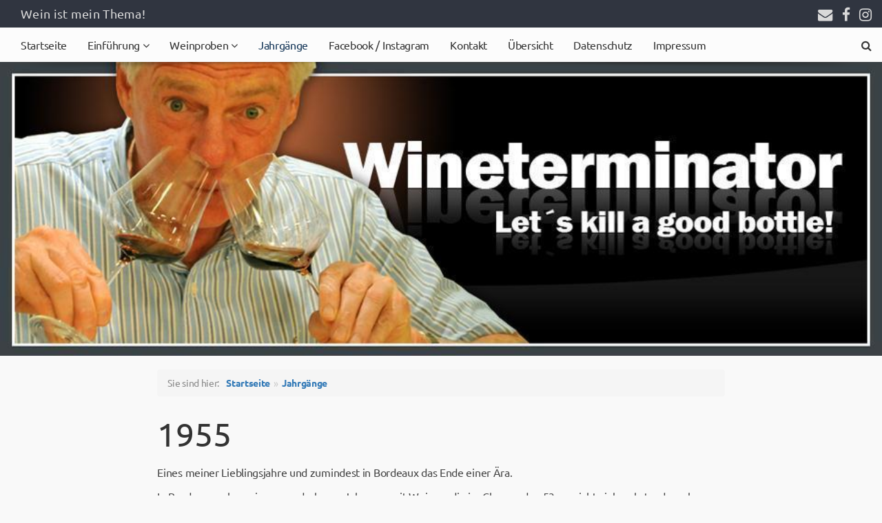

--- FILE ---
content_type: text/html; charset=utf-8
request_url: https://www.wineterminator.com/jahrgaenge/1955.html
body_size: 35873
content:
<!DOCTYPE html>

<html lang="de-de">
<head>
   <title>Wineterminator | 1955</title>
   <meta charset="UTF-8">
   <meta name="viewport" content="width=device-width, initial-scale=1" />
	<link rel="canonical" href="https://www.wineterminator.com/jahrgaenge/1955.html">
	<meta name="generator" content="SIQUANDO Pro (#2558-2068)">
	<meta name="application-name" content="www.wineterminator.com">
	<meta name="author" content="Dr. Achim Becker, Düsseldorf">
	<meta name="googlebot" content="noodp">
	<meta name="revisit-after" content="1 days">
   <link href="../classes/plugins/ngpluginlightbox/css/" rel="stylesheet">
   <link href="../classes/plugins/ngplugintypography/css/" rel="stylesheet">
   <link href="../classes/plugins/ngpluginlayout/styles/skew/css/" rel="stylesheet">
   <link href="../classes/plugins/ngpluginlayout/styles/skew/css/font-awesome.min.css" rel="stylesheet">
   <link href="../classes/plugins/ngpluginlayout/styles/skew/css/bootstrap.css" rel="stylesheet">
   <link href="../classes/plugins/ngpluginparagraph/ngpluginparagraphtext/css/sqrstyle.css" rel="stylesheet">
<style>
</style>

        <script src="../classes/plugins/ngpluginlayout/styles/skew/js/jquery.min.js"></script>
            <script src="../classes/plugins/ngpluginlightbox/js/lightbox.js"></script>
            <script src="../classes/plugins/ngpluginlayout/styles/skew/js/lazyloadxt.min.js"></script>
            <script src="../classes/plugins/ngpluginlayout/styles/skew/js/bootstrap.min.js"></script>
            <script src="../classes/plugins/ngpluginlayout/styles/skew/js/pace.min.js"></script>
            <script src="../classes/plugins/ngpluginlayout/styles/skew/js/search.min.js"></script>
            <script src="../classes/plugins/ngpluginlayout/styles/skew/js/offcanvas.min.js"></script>
            <script src="../classes/plugins/ngpluginlayout/styles/skew/js/app.min.js"></script>
    <!--[if lt IE 9]>
   <script src="../classes/plugins/ngpluginlayout/styles/skew/js/html5shiv.min.js"></script>
   <script src="../classes/plugins/ngpluginlayout/styles/skew/js/respond.min.js"></script>
<![endif]-->
<!-- V.W. | StyleSheets -->

	<style>

		@font-face {
			font-display: swap;
			font-family: 'Ubuntu';
			font-style: normal;
			font-weight: 400;
			src: url('/classes/plugins/ngplugintypography/fonts/ubuntu-regular-webfont.woff') format('woff');
		}

		@font-face {
			font-display: swap;
			font-family: 'Ubuntu';
			font-style: italic;
			font-weight: 400;
			src: url('/classes/plugins/ngplugintypography/fonts/ubuntu-italic-webfont.woff') format('woff');
		}

		@font-face {
			font-display: swap;
			font-family: 'Ubuntu';
			font-style: normal;
			font-weight: 700;
			src: url('/classes/plugins/ngplugintypography/fonts/ubuntu-bold-webfont.woff') format('woff');
		}

		@font-face {
			font-display: swap;
			font-family: 'Ubuntu';
			font-style: italic;
			font-weight: 700;
			src: url('/classes/plugins/ngplugintypography/fonts/ubuntu-bolditalic-webfont.woff') format('woff');
		}

		* {
			font-family: Ubuntu, 'Segoe UI', Calibri, Corbel, 'Trebuchet MS', Tahoma, Arial, Helvetica, Sans-Serif !important;
			font-weight: normal;
			letter-spacing: -0.3px;
			line-height: 160%;
		}

		.fa {
			font-family: FontAwesome !important;
		}

		.shariff li .share_text {
			font-size: 14px;
			text-shadow: 1px 1px 2px #ccc;
			text-transform: capitalize;
		}

		.breadcrumb > li > a {
			font-weight: bold;
		}

		#headertext {
			float: left;
		}

		#icons {
			float: right;
		}

		#scroll-top {
			background-color: #444;
			border: 1px solid #666;
			border-radius: 30%;
			bottom: 14px;
			color: #ccc;
			font-size: 16px;
			height: 35px;
			opacity: 0.8;
			padding: 4px;
			right: 20px;
			transition: all linear 0.5s;
			width: 35px;
		}

		#scroll-top:hover {
			background-color: #666;
			border: 1px solid #888;
			color: #fff;
		}

	</style>

<!-- V.W. | End --></head>
<body id="body" class="sqr body-offcanvas footerInVisible headerInVisible" data-navunderslider="false" data-navfixed="mega" data-navhover="true" data-slideraffix="false" data-sliderfull="true" data-headertop="false">
<!---->
	<!-- Hi there! This is the beginning of my fabulous website made with Siquando Pro Web 8. Have fun. ;-) -->
<!----><div class="header-wrapper">
<div id="header-top">
  <div class="container">
  <div id="icons">
<a title="E-Mail" data-toggle="tooltip" data-title="E-Mail" data-placement="bottom" href="https://www.wineterminator.com/kontakt/" target="_top"><i class="fa fa-lg fa-envelope"></i></a>
<a title="Facebook" data-toggle="tooltip" data-title="Facebook" data-placement="bottom" href="https://www.facebook.com/Wineterminator-374702019221932" target="_blank"><i class="fa fa-lg fa-facebook"></i></a>
<a title="Instagram" data-toggle="tooltip" data-title="Instagram" data-placement="bottom" href="https://www.instagram.com/wineterminator/" target="_blank"><i class="fa fa-lg fa-instagram"></i></a>
</div>
  <div id="headertext" class="hidden-xs"><span style="font-size: 110%; letter-spacing: 0.3px; margin-left: 15px;">Wein ist mein Thema!</span></div>    </div>
</div>
<header class="header navfix">
<nav id="navbar" class="navbar navbar-default navbar-static-top mega navbar-color">
<div class="container">
	<!-- Brand and toggle get grouped for better mobile display -->
	<div class="navbar-header">
		<button type="button" class="navbar-toggle offcanvas-toggle collapsed" data-toggle="offcanvas" data-target="#navbar-collapse" aria-expanded="false">
			<span class="icon-bar"></span>
		<span class="icon-bar"></span>
		<span class="icon-bar"></span>
		<span class="sr-only">Toggle navigation</span>
  </button>
	</div>
<div class="navbar-offcanvas offcanvas navmenu-fixed-left navbar-collapse" id="navbar-collapse">
<ul class="nav navbar-nav">
	<li><a href="../">Startseite</a></li>

	<li class="dropdown">
  	<a href="../einfuehrung/" class="dropdown-toggle hidden-xs" data-toggle="dropdown">Einführung  </a>
  <a href="#" class="dropdown-toggle visible-xs-block" data-toggle="dropdown">Einführung </a>
  	<ul class="dropdown-menu menu" role="menu">
		<li class="visible-xs-inline"><a href="../einfuehrung/">Einführung</a></li>
				<li class="">
			<a href="../einfuehrung/deutsch/">Deutsch</a>
					</li>
				<li class="">
			<a href="../einfuehrung/englisch/">Englisch</a>
					</li>
				<li class="">
			<a href="../einfuehrung/und-ausserdem/">und außerdem</a>
					</li>
			</ul>
	</li>
	<li class="dropdown menu-fw">
	<a href="#" class="dropdown-toggle" data-toggle="dropdown">Weinproben </a>
	<ul class="dropdown-menu" role="menu">
		<li>
		<div class="mega-menu">
		<div class="row">
						<div class="col-lg-8 col-md-9">
							          
          
								<h4 class="title"><a href="../weinproben/">Weinproben</a></h4>
				<div class="divider"></div>
				<div class="row">
															<div class="col-sm-6">
					<ul class="menu">
																<li class="">
							<a href="../weinproben/probennotizen-2025/">Probennotizen 2025</a>
													</li>
																										<li class="">
							<a href="../weinproben/probennotizen-2024/">Probennotizen 2024</a>
													</li>
																										<li class="">
							<a href="../weinproben/probennotizen-2023/">Probennotizen 2023</a>
													</li>
																										<li class="">
							<a href="../weinproben/probennotizen-2022/">Probennotizen 2022</a>
													</li>
																										<li class="">
							<a href="../weinproben/probennotizen-2021/">Probennotizen 2021</a>
													</li>
																										<li class="">
							<a href="../weinproben/probennotizen-2020/">Probennotizen 2020</a>
													</li>
																										<li class="">
							<a href="../weinproben/probennotizen-2019/">Probennotizen 2019</a>
													</li>
																									</ul>
					</div>
					<div class="col-sm-6">
					<ul class="menu">
											<li class="">
							<a href="../weinproben/probennotizen-2018/">Probennotizen 2018</a>
													</li>
																										<li class="">
							<a href="../weinproben/probennotizen-2017/">Probennotizen 2017</a>
													</li>
																										<li class="">
							<a href="../weinproben/probennotizen-2016/">Probennotizen 2016</a>
													</li>
																										<li class="">
							<a href="../weinproben/probennotizen-2015/">Probennotizen 2015</a>
													</li>
																										<li class="">
							<a href="../weinproben/probennotizen-2014/">Probennotizen 2014</a>
													</li>
																										<li class="">
							<a href="../weinproben/probennotizen/">Probennotizen 2013</a>
													</li>
																										<li class="">
							<a href="../weinproben/weinmomente/">Weinmomente</a>
													</li>
										</ul>
					</div>
														</div>
			</div>
						<div class="col-lg-4 col-md-3 hidden-xs">
				
				<a href="../weinproben/"><img class="img-responsive" src="../images/pictures/layoutpictures/menuegrafik.jpg?w=360&amp;s=7cc422f29acc5c1f3fab1b1d1eab73e95740be88" alt="" /></a>
			</div>
					</div>
		</div>
		</li>
	</ul>
	</li>
	<li class="active"><a href="./">Jahrgänge</a></li>
	<li><a href="../facebook-instagram/">Facebook / Instagram</a></li>
	<li><a href="../kontakt/">Kontakt</a></li>
	<li><a href="../uebersicht/">Übersicht</a></li>
	<li><a href="../datenschutz/">Datenschutz</a></li>
	<li><a href="../impressum/">Impressum</a></li>
</ul>
</div> </div> <form action="../common/special/search.html" class="search-form navbar-search" role="search">
	<div class="container">
		<input type="search" placeholder="Suchen nach …"  title="Search" name="criteria" value="" class="search-field">
	</div>
</form>
<div class="menu-shadow-fixed"></div>
</nav>
</header>
</div>




<div id="eyecatcher">

      <a href="..">      <img src="../images/pictures/layoutpictures/dcvfp14c.bmp?w=960&amp;h=320&amp;s=892521d387bb1efb52a2a5b4244da806b3fa9d9c" alt="" width="960" height="320" />
   </a>   


</div> 





<div id="main" class="skew-top skew-after">
<div class="container">


<div class="row">

<div class="col-md-2" id="sidebarleft">
    


</div>

<div id="content" class="col-md-8 ">

      <div class="sqrallwaysboxed">
      <ol id="breadcrumb" class="breadcrumb"><li class='no-separator'>Sie sind hier:</li><li><a href="../">Startseite</a></li><li><a href="./">Jahrgänge</a></li></ol>      <h1>1955</h1>   </div>
   
   
   





<div class=" sqrallwaysboxed ">
<a class="ngpar" id="ngparw7ddb05112233242df08638183833230"></a>
<div class="paragraph" style="">
		

<p style="font-family:'Times New Roman',Times,Georgia,serif;font-size:16px"><span style="color:#464646">Eines meiner Lieblingsjahre und zumindest in Bordeaux das Ende einer Ära.</span></p><p style="font-family:'Times New Roman',Times,Georgia,serif;font-size:16px"><span style="color:#464646">In Bordeaux gab es einen wunderbaren Jahrgang mit Weinen, die im Charme den 53ern nicht viel nachstanden, aber sehr viel langlebiger waren. Ich greife heute immer noch zu, wenn ich gut erhaltene 55er finde, auch und gerade bei kleineren Gewächsen. Die fürchterlichen Fröste 1956 haben in Bordeaux viele Weinberge zerstört. Da gab es reichlich Chateaux, die bis 1955 große Weine produzierten, durch die Fröste ihre alten Reben verloren und bei der Neuanpflanzung auf Masse setzten. Allerdings bevorzuge ich in 55 St. Emilions und Pomerols. Bei vielen Weinen des linken Ufers übernimmt leider inzwischen eine markante Säure die Oberhand.</span></p><p style="font-family:'Times New Roman',Times,Georgia,serif;font-size:16px"><span style="color:#464646">Zu den besten Weinen des "linken" Ufers gehört in 55 der </span><span style="font-weight:bold;color:#464646">Cos d´Estournel</span><span style="color:#464646">. Mehrfach Mitte der 90er getrunken und immer mit 95/100 bewertet, Ende 96 auf einer Krähling-Probe Minznase, klassischer, sehr schöner Cabernet, perfekt, noch "jung" mit Zukunft. Ende 2005 eine perfekte Magnum, ein komplexer, dichter Wein mit relativ heller, Reife anzeigender Farbe, baute schön im Glas aus und entwickelte am Gaumen feine Süße, das war ein großer, reifer Bilderbuch-Medoc - 95/100. Und noch einen Tick besser eine Magnum 2006 auf der großen Cos-Probe, ein richtiger Powerstoff mit noch junger Farbe, ein kerniger Wein aus der Muckibude, der erst im großen Glas mit der Zeit richtig aufblühte – 96/100. 2013 mischten sich bei diesem ansonsten noch recht kräftig und dicht erscheinenden Wein mit seinen Lakritztönen und dunklen Aromen auch etwas Schuhcreme und Geranioltöne – WT90. 2016 einfach rund und stimmig mit wunderbarer Frucht, legte im Glas deutlich zu – WT94. Ein </span><span style="font-weight:bold;color:#464646">Tour-Marbuzet</span><span style="color:#464646"> zeigte sich aus der Halben 2023 als perfekt gereift mit feiner, rotbeeriger Frucht, sehr balanciert mit guter Mineralität ohne wirkliches Alter – WT93. </span></p><p style="font-family:'Times New Roman',Times,Georgia,serif;font-size:16px"><span style="color:#464646">Kein Genuss mehr war </span><span style="font-weight:bold;color:#464646">Batailley</span><span style="color:#464646"> 2007 in der Braui. Mostige, apfelige Nase, relativ trübe, dunkle, bräunliche Farbe, wirkte säuerlich, wie alter Tresterhut. Nicht mehr, oder nur mit Schmerzen trinkbar. Sehr überzeugend im Dezember 2004 ein </span><span style="font-weight:bold;color:#464646">Clerc Milon</span><span style="color:#464646"> in einer Schaffermahlzeit-Abfüllung von R&amp;U. Tolle Farbe mit wenig Alter, in der Nase reifer Cabernet mit feiner Süße, sehr schön auch am Gaumen und noch lange nicht am Ende - 91/100. Wunderbar 1996 </span><span style="font-weight:bold;color:#464646">Lafite Rothschild</span><span style="color:#464646">, erstaunlich helle Farbe, opulentes, burgundisches Bouquet, viel Süße, Kaffee, Mokka - 95/100. Zuletzt 2006 ein sehr reifer, komplexer, schmeichlerischer Lafite mit feiner Süße – 95/100. Ziemlich daneben 2011 aus einer wahrscheinlich misshandelten low shoulder Flasche. Sehr hell die Farbe, extrem wässrig die dünne Nase mit Spuren von Bakkelit und Resten von Erdbeersyrup, am Gaumen schwierig mit viel Säure – 81/100. So schmecken halt Auktionsschnäppchen. Immer sehr gut und noch einen Kauf wert </span><span style="font-weight:bold;color:#464646">Latour</span><span style="color:#464646">. 1995 auf Willi Krählings Latour-Probeeine Magnum, reif, auf dem Punkt, schöner Abgang - 94/100. 1996 dann eine perfekte 1tel mit tiefer, undurchdringlicher Farbe, kraftvoll, perfekter Cabernet, komplex, lang, einfach sensationell - 98/100. Im selben Jahr in Chicago bei Charlie Trotter eine immer noch sehr schön zu trinkende, aber deutlich reifere und schon auf dem Abstieg befindliche Flasche - 91/100. 1998 und 1999 dann noch mal bessere Flaschen, perfekt gereift mit schöner Süße - 95/100. Im Sommer 2005 speckig, rauchig, rustikal – 91/100. Dann Ende 2006 eine Ausnahmeflasche, Ein sehr dichter, noch sehr jung wirkender Wein mit intakter Tanninstruktur, sehr konzentriert, furztrocken, mit seinen kräuterigen Noten Anklänge an einen großen Lafleur, sehr lang am Gaumen, ein klassischer, großer Latour, wie ich ihn aus diesem Jahrgang in dieser Perfektion noch nie erleben durfte. – 97/100. 2010 reifer, generöser, weicher, süßer, aber ohne Schwächen – 95/100. 2012 </span>perfekt gereift, sehr mineralisch, immer noch gute, rotbeerige Frucht, Minze, gute Säure und erstaunliche Frische und Harmonie – 96/100. Zeigte sich 2014 mehrfach in Bestform, sehr elegant mit rotbeeriger Frucht und einem Hauch Minze, sehr stimmig und ohne Alter – WT97. <span style="color:#464646">Flaschenvariation ohne Ende bei </span><span style="font-weight:bold;color:#464646">Lynch Bages</span><span style="color:#464646">. 1996 stank er widerlich aus dem Glas, am Gaumen schöner Altwein. 1998 eine absolut perfekteFlasche, auf dem Punkt, sehr würzig, malzig, sehr feine Süße, Rosmarin, ganz toller Stoff - 96/100. Im gleichen Jahr eine nur schwer genießbare Flasche mit Säure ohne Ende. Zuletzt 2002 trotz nur ´hs´ ein tolles Weinerlebnis, auf dem Punkt, feine Süße, sehr lang - 96/100. 2005 reifer Bordeaux vom Allerfeinsten. Dichte Farbe mit wenig Alterstönen, immer noch Frucht, dazu Minze ohne Ende, wie ich sie von großen Kaliforniern aus den 80ern oder von 47 Mouton kenne. Rauchig, Röstaromen, feine Süße. So eine delikate Frische, aber auch soviel Kraft am Gaumen. Ein finessiger, riesengroßer Wein, der es in guten Flaschen wie dieser noch gut 10+ Jahre macht – 98/100. 2008 als Magnum, nahe der Perfektion, einfach ein riesengroßer, kompletter Bordeaux, fast altersfrei, ein Traum in Minze, immer noch sehr kraftvoll und intensiv, immer noch gute Frucht und feine Süße, entwickelt sich sehr gut im Glas und hat in gut gelagerten Flaschen sicher noch Potential für ein oder zwei Jahrzehnte. Wenn es einen größten, jemals produzierten Lynch Bages auszusuchen gilt, dann muss die Wahl einfach auf diesen Wein fallen - 98/100. Nur muss halt die Flasche gut und aus entsprechender Lagerung sein. Eine Magnum 2009 in Bremen war leider kaputt. </span>Trotz tiefdunkler Farbe wirkte er 2012 zu Anfang sehr reif, leicht gezehrt mit etwas Liebstöckel. Doch auch hier wirkten Zeit und Luft Wunder. Der Lynch Bages baute enorm aus, wurde dichter, jünger in der Anmutung und entwickelte die für diesen Wein so typische, intensive Minze – 93/100. Noch so präsent 2013 2mal in einer Barrière-Abfüllung, ein immer noch so junger, feiner Traum in Minze mit wunderschöner, süßer Frucht und guter Säurestruktur, die noch längeres Leben garantiert – 96/100. 2014 mehrfach Süße, Fülle, Kräuter, Minze, Kraft und Länge – WT96. Auch 2015 aus einer perfekten Magnum auf diesem Niveau. 2017 tiefes Dunkelrotbraun, sehr ledrig die anfängliche Nase, wurde mit der Zeit immer minziger und zeigte noch erstaunliche Frische, auch am Gaumen sehr nachhaltig, entwickelte immer mehr feinen Schmelz – WT96. Und aus einer perfekten Magnum 2017 noch eine Ecke drüber – WT97. <span style="color:#464646">Flaschenvariation auch bei </span><span style="font-weight:bold;color:#464646">Mouton Rothschild</span><span style="color:#464646">. 1996sensationelle Farbe, verhaltene Nase, schön, aber nicht groß, man sucht und sucht im Glas. 1999 auf einer Mouton-Probe im Schloßhotel Lehrbach feine Süße, Minze, Tabak, schöne Säure, Kraft, leider gewinnt die Säure mit der Zeit Überhand und der Wein wird insgesamt breiter. Eine sehr schöne Flasche dann 2004 in der Mouton-Probe auf der Stromburg - 98/100. 2009 sehr überzeugend und minzig – 97/100. 2015 </span>noch so taufrisch wirkend mit herrlicher, pikanter Frucht und feiner Minze, so hoch elegant und absolut stimmig mit toller Struktur und guter Säure, tänzelt richtiggehend auf der Zunge – WT97. Und so zeigte er sich auch 2017 zum Lunch im Königshof wieder – WT97. <span style="color:#464646">Begeistert war ich 1994 von </span><span style="font-weight:bold;color:#464646">Pichon Baron</span><span style="color:#464646">, dem ich mit seiner tollen Kirschfrucht 95/100 gab. In den Jahren danach wurde der Wein zunehmend strenger und machte immer weniger Spaß, zuletzt 1999 habe ich ihm noch gerade 87/100 gegeben. Ich vermute, dass er langsam austrocknet. Die </span><span style="font-weight:bold;color:#464646">Pichon Comtesse</span><span style="color:#464646"> war schon 1993 am Arlberg aus der Marie Jeanne deutlich über Höhepunkt hinaus. 2001 in der Comtesse-Probe auf der Stromburg dann reife Farbe mit deutlichem Orangenrand, Maggi ohne Ende, aber immer noch mit gewissem Charme - 86/100. Zuletzt 2010 aus der Magnum ein robuster, immer noch recht junger Stoff, in diesem Jahr mehr Baron als Comtesse – 91/100. </span><span style="font-weight:bold;color:#464646">Pontet Canet</span><span style="color:#464646"> war 2012 aus der Magnum enorm kräftig, druckvoll, männlich, herb, Pauillac pur – 90/100.</span></p><p style="font-family:'Times New Roman',Times,Georgia,serif;font-size:16px"><span style="font-weight:bold;color:#464646">Branaire Ducru</span><span style="color:#464646"> hatte 1996 bei Drawert eine sehr gesunde, junge und dichte Farbe, aber Säure ohne Ende - 83/100. </span><span style="font-weight:bold;color:#464646">Beychevelle</span><span style="color:#464646"> hatte 2007 in einer Händlerabfüllung eine sehr feine, immer noch fruchtige, süße Nase, mit viel Schokolade und Mokkatönen. Auch am Gaumen feine Süße und wie in der Nase eine unglaubliche Eleganz, dabei insgesamt deutlich jünger wirkend. Ein riesengroßer Wein, mit dem legendären 29er zusammen mein bisher bester Beychevelle – 97/100. Kurz danach in Paris bei Rostaing wie eine 20 Jahre jüngere Variante dieser Ausnahmeflasche, die ich vor ein paar Jahren in der Braui trinken durfte, nur diesmal in einer perfekten Chateauabfüllung – 95/100. </span><span style="font-weight:bold;color:#464646">Ducru Beaucaillou</span><span style="color:#464646"> hatte auf der großen Ducru-Probe 2006 eine ähnlich dichte Farbe wie 1959, wirkte aber leicht oxidativ, etwas verbrannt, aber sehr dicht, ein zu Anfang sehr interessanter Wein auf 90/100 Niveau, der aber im Glas schnell alterte und abbaute</span><span style="font-weight:bold;color:#464646">. </span><span style="color:#464646">Deutlich besser 2009,mit burgundischer Fülle, süßer, pflaumiger Frucht, mit viel Minze und einem deutlichen Eukalyptus-Touch konnte dieser reife, generöse, schmeichelnde Wein voll punkten – 96/100. 2010 auf Sylt mit burgundischer Pracht und Fülle, süßer Frucht, Minze, betörender Eleganz und süßem Schmelz – 96/100. 2013 bei Elke Drescher </span>zeitlos, groß und mit schon fast burgundischer Pracht und Fülle, mit süßer Frucht, feiner Minze und generösem Schmelz am Gaumen – 95/100. <span style="color:#464646">Sicher auch heute noch gut trinkbar </span><span style="font-weight:bold;color:#464646">Gruaud Larose</span><span style="color:#464646">. Der beeindruckte mich schon 1994 auf Rodenstock´s Arlbergprobe aus einer Doppelmagnum. Damals brauchte dieser noch jung und kräftig wirkende Wein viel Luft und kam dann mit schönen Kaffee- und Lakritzaromen - 92/100. 1996 eine etwas reifere, feinere, elegante 1tel. 2007 in Paris sehr kräftig, unglaublich dicht und lang, dabei noch recht jung wirkend – 94/100. 2013 bei Elke Drescher </span>aus der Magnum ein Traumwein mit unglaublich druckvoller Aromatik – 97/100.<span style="color:#464646"> Zuletzt 2014 auf dem Chateau ein wunderschön runder, absolut stimmiger Gruaud mit rotbeeriger Frucht, feiner Kräuterwürze, schönem Schmelz und gutem Säure- und Tanningerüst für eine längere Zukunft – WT95. Mehrere Flaschen habe ich 1992/93 von </span><span style="font-weight:bold;color:#464646">Leoville Barton</span><span style="color:#464646"> in einer Hanapier-Abfüllung getrunken, wenig Frucht, verhaltenes Bouquet, aber nachhaltig am Gaumen, immer mit 87-90/100 bewertet. </span><span style="font-weight:bold;color:#464646">Leoville las Cases</span><span style="color:#464646"> hatte 1997 eine sehr dichte Farbe, kräftiges Dunkelrot, die kräftige 55er Medoc Säure, aber auch noch schöne Frucht, wird mit der Zeit ausgewogener im Glas und ist immer noch schön trinkbar - 89/100. Unglaublich kräftig und lang mit schöner, dunkler Frucht, sehr delikat und in diesem Zustand sicher länger haltbar 1998 in einer Probe </span><span style="font-weight:bold;color:#464646">Talbot </span><span style="color:#464646">- 93/100. Ein super leckerer, einfach geiler Wein mit süßer Frucht und viel Kaffee mit Schokolade war 2008 ein simpler, schier unglaublicher </span><span style="font-weight:bold;color:#464646">St. Julien</span><span style="color:#464646"> ohne Lagebezeichnung, abgefüllt von Georg Harth in Nierstein – 93/100.</span></p><p style="font-family:'Times New Roman',Times,Georgia,serif;font-size:16px"><span style="color:#464646">Nicht anfreunden konnte ich mich 1996 mit </span><span style="font-weight:bold;color:#464646">Cantemerle</span><span style="color:#464646">, deutliche Reifetöne in der Farbe und am Gaumen, wirkte insgesamt deutlich über Höhepunkt und unausgewogen – 82/100. Absolut betörend 2006 ein </span><span style="font-weight:bold;color:#464646">Chasse Spleen</span><span style="color:#464646"> in einer perfekten R&amp;U Abfüllung. Wirkte noch sehr dicht und jung mit feiner Aromatik – 91/100. Ein </span><span style="font-weight:bold;color:#464646">Gressier-Grand-Poujeaux</span><span style="color:#464646">, hatte 2007 für das Alter noch eine Mörderfarbe. Wir hätten ihn nur angucken sollen. Am Gaumen war da nur Säure, Säure und nochmals Säure. Ein sehr ungeneröses Zeugs – 75/100. Als sehr kraftvoller, reifer Bordeaux, der insgesamt jünger wirkte, erwies sich 2005 ein </span><span style="font-weight:bold;color:#464646">Lanessan </span><span style="color:#464646">aus einer nicht optimalen (us) Flasche</span><span style="font-weight:bold;color:#464646">.</span><span style="color:#464646">. Immer noch kräftige Farbe, Amarone- und Malaga-Töne, etwas exotisch, reife Süße, wird sich sicher noch etliche Jahre halten – 88/100</span></p><p style="font-family:'Times New Roman',Times,Georgia,serif;font-size:16px">Gefällig mit feiner Frucht und guter Struktur 2015 der <strong>Boyd Cantenac</strong>, den ich im Jahr zuvor auch aus einer unglaublich guten Ausnahmeflasche (WT95) trinken durfte – WT91. <span style="font-weight:bold;color:#464646">Durfort-Vivens</span><span style="color:#464646"> war 2006 ein sehr eleganter, reifer, typischer Margaux mit feiner Frucht, schöner Nase, am Gaumen eher schlank mit guter, tragender Säure – 88/100. </span><span style="font-weight:bold;color:#464646">Ferrière</span><span style="color:#464646"> aus Margaux hatte 2006 in der Nase einen Hauch von Madeira. Die superdichte Farbe ließ auf die Fortsetzung des 47er Ferrière-Wunders hoffen, doch am Gaumen war das nur ein feiner, kleinerer Wein mit guter Frucht und kräftiger Säure – 86/100. Fein, elegant, aber auch etwas austrocknend 2001 </span><span style="font-weight:bold;color:#464646">Giscours</span><span style="color:#464646">, baute mit der Zeit etwas im Glas ab - 88/100. Auf ähnlichem Niveau noch mal im Herbst 2005. Ganz schön dünn und auf dem Wege ins Jenseits fand ich 1996 auf einer Probe </span><span style="font-weight:bold;color:#464646">Margaux. </span><span style="color:#464646">Die Nase war noch ganz ok und ließ die feinduftige Eleganz von Margaux erahnen, am Gaumen kam aber nicht mehr viel – 83/100. 2007 war das leider eine Weinleiche in leicht verwestem Zustand, überreif, oxidativ und mit deutlichen Madeira-Noten – 80/100. </span></p><p style="font-family:'Times New Roman',Times,Georgia,serif;font-size:16px"><span style="font-weight:bold;color:#464646">Palmer</span><span style="color:#464646"> war 2007 reifer Margaux par Excellence, feinduftige, elegante Nase, feine, leicht karamellig wirkende Süße, da war aber immer noch Fülle am Gaumen und trotz deutlicher Altersnote eine faszinierende, seidige Eleganz. Ein Traumstoff, der sich sicher in guten Flaschen noch einige Jahre auf diesem hohen Niveau hält – 95/100. 2008 in der Weihnachtsprobe sehr feinduftig und elegant, animalisch in der Nase mit viel altem Sattelleder, am Gaumen Kraft und Freude, Zedernholz, verschwenderische, feine Süße – 95/100. Leider dann in 2009 eine deutlich schwächere, schon oxidative Flasche auf René Gabriels Palmer-Vertikale – 85/100. Und kurz darauf noch eine mausetote Flasche. 2013 wieder Traumstoff, junge, rotbeerige Frucht, Süße, burgundische Pracht und Fülle, Eleganz, ein großer, perfekt gereifter Palmer, wie man sich ihn wünscht – WT96. </span>Schon ziemlich reif 2018 aus einer Händlerabfüllung, aber immer noch sehr fein und elegant mit pikanter Frucht und viel Zedernholz – WT91. <span style="color:#464646">Portige Noten und reife Sauerkirsche hatte </span><span style="font-weight:bold;color:#464646">Rauzan-Gassies</span><span style="color:#464646"> 2007 in der Nase. Wirkte durch die sehr gute Säurestruktur am Gaumen zwar etwas schlank, aber erstaunlich frisch und sehr delikat – 90/100. Dürfte sich auf diesem Niveau noch länger halten. 2019 aus einer französischen Händlerabfüllung reif, aber nicht alt, sehr elegant und gut zu trinken, Tertiätaromen, noch gute Säure und Frische - WT93. </span><span style="font-weight:bold;color:#464646">Rausan-Ségla</span><span style="color:#464646"> in einer Hanapier Abfüllung hatte 1996 eine sensationelle Farbe, unglaublich dicht mit noch schönem Bouquet, beachtliche Länge, in der Form noch gut 10 Jahre haltbar - 92/100. Wirkte auch 2002 in einer Best Bottle deutlich jünger mit immer noch präsenten Tanninen und etwas kalter, stahliger Frucht - 90/100. </span>Strotze 2013 mit seiner jungen Farbe nur so vor Kraft, Frucht und Süße – 94/100. <span style="color:#464646">Ein echter Geheimtip </span><span style="font-weight:bold;color:#464646">Tour de Mons</span><span style="color:#464646">. Stahl 1999 als Segnitz Abfüllung zur Schaffermahlzeit in einer Probe Pichon Baron die Show und konnte 2001 mit einem 52 Petrus VDM voll mithalten, ein kraftvoller, wunderbarer Wein ohne Alter- 94/100.</span></p><p style="font-family:'Times New Roman',Times,Georgia,serif;font-size:16px"><span style="color:#464646">Faszinierend im Herbst 2005 ein </span><span style="font-weight:bold;color:#464646">Domaine de Chevalier</span><span style="color:#464646">. Dichte, deutlich jünger wirkende, brilliante Farbe mit dezentem Orangenrand, rauchige Nase, Teer, Graphit, später intensiv Cigarbox, aber auch rote Früchte. Am Gaumen weich, elegant und schmeichlerisch. Sicher noch Potential für 10+ Jahre – 96/100. Auch 2006 wieder brilliante Farbe, fast ohne Alterstöne, so feinduftig und elegant mit so einer irren Länge am Gaumen, Bitterschokolade pur, Jodnoten, ein großer Wein, der im Glas immer besser wurde und sich auch als hervorragender Essensbegleiter entpuppte – 96/100. 2012 auf der Best Bottle im Balm </span>ein gewaltiger Wein, der in seiner Art und Aromatik an den La Mission des Jahrgangs erinnerte, immer noch so quicklebendig, dunkelfarbig, Tabak, Teer, Kräuter in der Nase, Kraft, Dichte und enorme Länge am Gaumen, aber auch Eleganz und feine Süße – 96/100. 2016 perfekt gereift mit klassischer, intensiver Pessac Nase, Tabak, Cigarbox, Zedernholz, Leder und immer mehr rotbeeriger Frucht, sehr stimmig und elegant am Gaumen – WT94. <span style="font-weight:bold;color:#464646">Haut Bailly</span><span style="color:#464646"> war 2007 ein klassischer Pessac mit schöner, typischer Aromatik, aber auch reif mit einer irren Süße, macht auch in dieser Phase unglaublichen Spass, sollte aber bald getrunken werden - 92/100. 2016 in der Nase schon reif </span>mit viel Tabak und Dörrfrüchten, am Gaumen erst noch frisch mit guter Säure, baute mit der Zeit etwas ab – WT92. <span style="color:#464646">Sehr gemischt meine Erfahrungen mit </span><span style="font-weight:bold;color:#464646">Haut Brion</span><span style="color:#464646">. Schon 1988 notierte ich: gefällig, rund, erdig - war aber entweder nie ein großer Wein, oder hat seine besten Zeiten schon lange hinter sich. 1996 auf einer Probe dann Bilderbuchnase mit Cigarbox, am Gaumen entspricht er der hellen, aber nicht zu alten Farbe, leichtgewichtig, außer Säure nicht allzu viel da - 90/100. 1997 dann eine sehr schöne Flasche, tolles Geschoß, feine Süße in Nase und Gaumen, wunderschön kräftig und lang im Glas - 94/100. Ein Jahr später dann helle Farbe, sehr schön, aber für mehr als 91/100 fehlte die Konzentration. 2001 erstaunlich gut und kräftig, nicht weit vom 55 La Mission weg - 95/100. Im Sommer 2005 ein ganz großer, feiner Haut Brion mit schöner Cigarbox- und Tabaknote, finessig und sehr lang – 97/100. Aber zu einem großen Wein gehört auch eine große Flasche. Die hatten wir Ende 2005 nicht. Da hatte der Haut Brion eine reife, aber immer noch dichte Farbe, wenig Nase, kein Cigarbox, dafür am Gaumen eine wunderbare Süße, das letzte Aufbäumen eines einstmals großen Weines. Baute aber im Glas rasch ab, und die Säure nahm Überhand - 90/100. Wirkte 2015 wie verwandelt, </span>nobler, distinguierter. Ein sehr feiner, edler, eleganter Wein ohne laute Töne, aber so stimmig. Auch der mit der klassischen Cigarbox-Aromatik, am Gaumen mit feinem Schmelz und unendlich lang – WT97. Auch 2016 auf der Farnsburg aus der Magnum wieder auf diesem Niveau, ein großer, eleganter Haut Brion, noch so frisch und mit gewaltigem Potential – WT97. Noch einen Tick besser Ende 2016 eine perfekte 1tel mit noch soviel Potential – WT98+. 2024 irritierte die Nase mit deutlich Liebstöckel und oxidativen Noten. Das wurde zwar mit Luft etwas besser, aber eine störende, pilzige Note blieb. Am Gaumen war der Haut Brion deutlich besser mit Cigarbox, Tabak, feiner Minze, schöner Süße und Mineralität – WT95. <span style="font-weight:bold;color:#464646">Malartic Lagravière</span><span style="color:#464646"> hatte 2007 eine Superfarbe, in der Nase viel Lakritz, so lebendig und frisch, stand perfekt im Glas, schöne Länge. Einfach ein kompletter Wein und ein gutes Beispiel dafür, wie auch kleinere Weine aus 1955 bei guter Lagerung heute noch sein können – 92/100. </span><span style="font-weight:bold;color:#464646">La Mission</span><span style="color:#464646"> ist aus gut gelagerten Flaschen ein schier unsterblicher Riese. 1998 auf der Krähling-Probe aus der Magnum: dichte Powerfarbe, Nase noch relativ verschlossen, am Gaumen kräftige, bissige Tannine, viel Säure, braucht sicher noch 5-10 Jahre, baut im Glas aus, bleibt aber etwas kantiger Powerstoff - 95/100. 2000 dann dichter Powerstoff mit kräftiger Farbe, Klassiker mit viel Lebenserwartung - 98/100. Weit über 20mal habe ich in den letzte 10 Jahren La Mission in der Vandermeulen-Abfüllung getrunken, in den besseren Flaschen dichte Farbe, schönes Cigarbox-Bouquet, keinerlei Alterstöne, wirkt deutlich jünger. Aber auch viele Flaschen mit deutlich reiferer, hellerer Farbe, in denen er dann gegen den überragenden 52er den Kürzeren zog. Je nach Flasche zwischen 95 und jeweils 1999 und 2000 in Best Bottles dann mit 98/100 bewertet. Doch diesem einstigen Superstar merkt man inzwischen in vielen Flaschen an, dass er in die Jahre kommt. Inzwischen gebe ich dem 52er deutlich den Vorzug. Trotzdem 2005 immer noch ein portiger, dichter Wein mit langem Abgang – 94/100. Und dann, als ob mich dieser Wein Lügen strafen wollte, 2008 eine absolut perfekte Flasche. 2011 eine Traumnase mit feinem, süßem Schmelz. Auch am Gaumen erstaunlich fein und elegant, für La Mission fast untypisch filigran, sehr harmonisch mit schöner Länge und generöser Süße, sicher reif und mindestens auf dem Punkt, wenn nicht sogar leicht darüber – 96/100. Auch bei René Gabriels großer La Mission Probe 2012 spürte man eher leicht vergangene Größe. Die Farbe immer noch sehr dicht, aber auch mit Reifetönen. Kräuterig die Nase mit Kaffee und etwas Eukalyptus, am Gaumen kräftig mit deutlicher Säure – 97/100. Machte dann als perfekte Melange aus der Struktur des 52ers und der Opulenz des 47ers bei meiner Vandermeulen-Probe 2012 einfach sprachlos – WT100. Aber diese perfekte Flasche lag auch über 20 Jahre in meinem kalten Keller. 2014 auf Elke Dreschers Jubiläumsfeuerwerk </span>schlichtweg perfekte von der altersfreien Farbe über die perfekte Pessac-Nase und den trotz enormer Kraft und Dichte erstaunlich eleganten Gaumen und die gewaltige Länge – WT100. Kam 2015 in einer Vandermeulen-Abfüllung erst mit einem leichten, kork-ähnlichen Fehlton ins Glas. Doch der verschwand rasch. Der La Mission drehte mit Luft enorm auf, wurde immer süßer, länger und druckvoller mit der klassischen Cigarbox-Aromatik – WT97. 2016 immer noch so frisch mit gewaltigem Druck, voll da dieser Bilderbuch La Mission – WT100. 2025 aus wohl wärmerer Lagerung schon deutlich reifer – WT94. <span style="font-weight:bold;color:#464646">Pape Clement</span><span style="color:#464646"> hatte 1998 in Paris eine reife Farbe mit deutlichen Brauntönen, deutlichüber Höhepunkt, aber immer noch mit Kraft und nicht ohne Charme, baute leider schnell ab und wurde säurelastig, wohl eine schlechte Flasche - 85/100. 2011 in einer </span><span style="font-weight:bold;color:#464646">Barrière</span><span style="color:#464646"> Abfüllung hatte der Pape Clement eine dichte Farbe mit kaum sichtbarem Alter, traumhafte, klassische Pessac-Nase mit viel Tabak, am Gaumen Süße, Fülle, Kraft und eine gewaltige Länge, voll auf dem Punkt, dieses Riesenteil, aber noch lange nicht am Ende – 96/100. Einer der langlebigsten 55er dürfte </span><span style="font-weight:bold;color:#464646">La Tour Haut Brion</span><span style="color:#464646"> sein. 1993 in einer Raritätenprobe war er ein eckiger, massiver Klotz, der sehr viel Luft brauchte und im Konzert der perfekt gereiften Altersgenossen zunächst fast fehlerhaft wirkte, entwickelte sich aber im Glas. 10 Jahre später, 2003 und wieder aus einer R&amp;U-Abfüllung war er zwischen deutlich runder, aber immer noch mit viel Kraft und klassischem Cigarbox, die kräftige Farbe mit wenig Alterstönen deutet auf langes Leben hin - 95/100. 2008 eine mächtige, unglaublich gut strukturierte Flasche, ganz nah an der Perfektion. Erstaunlich weit und reif wirkend 2008 eine weitere Flasche, die Nase ätherisch, aber auch mit etwas Teer und Cigarbox, am Gaumen immer noch viel Kraft und Länge – 94/100. Perfektion 2013, explosive Aromatik mit Cigarbox, Minze, Leder, Eukalyptus, mit viel Mineralität, enorm kraftvoller Auftritt, aber auch Finesse und Eleganz, sehr lang am Gaumen – 100/100. 2015 </span>so dicht, so kräftig, so jung in der Anmutung. Geradezu explosiv die Aromatik mit Cigarbox, Minze, Eukalyptus und Sattelleder. Bei aller Kraft war da auch Eleganz und eine gewaltige Länge – WT98.</p><p style="font-family:Calibri,Candara,'Segoe','Segoe UI',Optima,Arial,sans-serif;font-size:15px"><span style="color:#464646">Sehr positiv hat mich 1998 </span><span style="font-weight:bold;color:#464646">Angelus</span><span style="color:#464646"> überrascht, helle, reife Farbe, aber sehr intensiv und lang, so groß müssen die modernen Angelus erst mal werden - 95/100. 2007 deutlich jünger wirkend, noch sehr dicht, süß</span><span style="color:#464646"> mit porti</span><span style="color:#464646">ger Frucht, am Gaumen krä</span><span style="color:#464646">ftig und lang mit alkoholisch wirkendem Finish </span><span style="color:#464646">– 92/100. 2008 in der Braui eine seltsame Flasche, die er wie Nusslikör wirkte. Zeigte sich 2011 als sehr leckeres Trinkessig mit dichter Farbe aus einer Barrière-Abfü</span><span style="color:#464646">llung, baute eno</span><span style="color:#464646">rm im Glas aus und gewann an Komplexität und Lä</span><span style="color:#464646">nge </span><span style="color:#464646">–</span><span style="color:#464646"> 91/100. Durchaus eine Suche wert ist auch </span><span style="font-weight:bold;color:#464646">Ausone</span><span style="color:#464646">. 2006 leider korkig, wäre sonst ein wunderbarer, immer noch sehr krä</span><span style="color:#464646">ftiger Wein in der 92+/100 Klasse gewesen, traumhafte Nase beim Dekantieren! 2012 </span>sehr dicht wieder die tiefe Farbe, in der Nase eine wunderbare Riccola-Kräutermischung, am Gaumen Kraft, Fülle und Schmelz – 94/100. Stieg 2024 aus der Magnum angeblich müde mit Luft wie Phönix aus der Asche. Die anfänglich oxidativen Noten wurden ersetzt durch feine, rotbeerige Frucht, betörende Eleganz und feinen Schmelz. Dazu kamen immer mehr Kräuter und Lakritz. Der Ausone legte auch immer mehr in der Struktur zu und wirkte in seiner Aromatik wie ein Lafleur aus St. Emilion – WT96. <span style="color:#464646">Sehr schö</span><span style="color:#464646">n und sicher noch recht langlebig ist auch </span><span style="font-weight:bold;color:#464646">Canon</span><span style="color:#464646">, in den letzten Jahren mehrfach getrunken und immer mit 90+/100 bewertet, </span><span style="color:#464646">Ende 2003 gegen Cheval Blanc, der natü</span><span style="color:#464646">rlich seine Grenzen aufzeigte. </span><span style="color:#464646">2016 dicht, krä</span><span style="color:#464646">ftig und immer noch jung wirkend </span><span style="color:#464646">–</span><span style="color:#464646"> WT94. 2017 eine fantastische Magnum, </span>so jung in der Farbe, so unglaublich kräftig mit immer noch deutlichen Tanninen, reichlich dunkle Frucht, in der Form noch gewaltige Zukunft – WT96.</p><p style="font-family:'Times New Roman',Times,Georgia,serif;font-size:16px"><span style="font-weight:bold;color:#464646">Canon-la-Gaffelère</span><span style="color:#464646"> war 2005 und 2006 ein eleganter, sehr schmeichlerischer Wein mit feiner Süße - 92/100. Ähnlich zuletzt 2013 – WT90. </span><span style="font-weight:bold;color:#464646">Cheval Blanc</span><span style="color:#464646"> ist für mich der größte 55er mit noch großer Lebenserwartung (10+ Jahre) und einer der besten Cheval Blancs überhaupt. Wenn ich sehr, wie dieser grandiose Wein auf Auktionen und bei Ebay teilweise billiger gehandelt wird als junge Chevals, dann fällt mir nichts mehr ein! Wenn ich meine eigenen Notizen zu diesem Wein lese, überkommt mich sofort großer Durst. 1996 bei Willi Krähling: großer Stoff aus großem Jahr, perfekter Wein aus überreifen Trauben - 100/100. 1998 in einer anderen Probe: absolutes Riesenteil und der Wein des Abends, unglaublicher Druck am Gaumen, bleibt dort ewig mit wunderbarer Schokolade, gegen die Valrhona von Aldi kommt. Perfektion! - 100/100. Und im selben Jahr noch mal: absolute Perfektion, so muss der 47er in seiner Hochzeit mal geschmeckt haben, portig, dicht, lebt noch ewig. Dann 1999 auf Willi Krählings Cheval Blanc Probe aus der Magnum: kräftige Farbe, die Nase des Abends mit Kaffee-, Mokka- und Röstaromen, ein tolles, dickes Teil mit noch langer Zukunft - 100/100. Zuletzt 2000 blind aus einer 1/2 Flasche: die dichte, noch ziemlich junge Farbe, der portige Schmelz deuteten auf einen tollen 83er Cheval hin, auf 55 in der 1/2!! Wäre ich nie gekommen, unglaublich - 98/100. Sehr gute Erfahrung habe ich auch mit der Vandermeulen Abfüllung des Cheval Blanc gemacht. Steht der Chateau-Abfüllung nur minimal nach. In den letzten 10 Jahren mindestens 15mal getrunken und konstant mit 97+/100 bewertet. War auch im Dezember 2003 mit René Gabriel und meinen Schweizer Freunden Cheval Blanc vom Allerfeinsten. 2006 auf der großen Cheval Blanc Probe verschwenderische Süße, portige Dichte, Kraft und Eleganz in einem wunderbaren, harmonischen Ganzen – 98/100. Und noch einen Tick besser ein paar Monate später, druckvolle Aromatik, leicht portig, süß, unglaublich dicht mit feiner Minze und das alles in einem harmonischen Ganzen mit fast spielerischer Eleganz und Leichtigkeit – 100/100. Im Sommer 2006 dann noch einmal eine Vandermeulen-Abfüllung, Finesse pur, da wurde der gesamte Gaumen in feinste Seide gepackt – 98/100. Und alles ohne jede Spur von Alter. 2007 wieder ein unglaublicher Wein, immer noch so jung wirkend mit dem klassischen Cheval Blanc Parfüm als Nase, mit unwahrscheinlich druckvolle Aromatik am Gaumen, leicht portig, süß, unglaublich dicht mit feiner Minze und das alles in einem harmonischen Ganzen mit fast spielerischer Eleganz und Leichtigkeit – 100/100. Wirkte 2008 in René Gabriels großer Cheval Blanc Probe wie eine jüngere Version des 47ers – 100/100. Auf der ProSchorn 2012 eine seltsame, nicht überzeugende Flasche. Kurz darauf 2012 bei Elke Drescher fuhr eine Chateauabfüllung Achterbahn im Glas, wirkte überreif, portig, kräftig, leicht oxidativ und schien bei aller Klasse leicht over the hill zu sein, zerfiel erst zunehmend, um dann plötzlich wieder zu kommen, wurde kräftiger, dichter. Ja, der wollte es uns noch mal zeigen, und der letzte Schluck war auf 97/100 Niveau. Doch die gute Elke war längst im Keller verschwunden. Nein, sie wollte einen perfekten 55er. Und den brachte sie dann auch. Der wirkte aus der zweiten Flasche jünger, finessiger mit Traumnase, am Gaumen so dicht, so druckvoll, so unglaublich lang. Das war Cheval Blanc in Perfektion und zusammen mit 1950 der Wein der Probe – 100/100. Auch bei Uwe Bende 2012 einfach ein betörender Traum-Cheval mit immer noch herrlicher Frucht und diesem unnachahmlichen Cheval-Parfüm, mit feiner Süße und Eleganz pur, ein unglaublich stimmiger und harmonischer Wein mit enormem Tiefgang – 100/100. Und dann 2012 in meiner Vandermeulen-Vertikale noch eine perfekte Flasche mit unendlichem Abgang – WT100. Aber auch 2013 eine schwächere Vandermeulen-Flasche – WT95. 2014 </span>außerirdisch gut und schlichtweg perfekt. Was für eine irre Nase mit wunderbarer, leicht portiger Frucht, was für eine Eleganz, Fülle und Länge am Gaumen, einfach Weltklasse – WT100. 2016 eine deutlich schwächere Vandermeulen-Abfüllung – WT93. War 2020 mit dichter, tiefroter Farbe mit wenig Orangenrand enorm kräftig im Auftritt. Klar war da auch Cheval Blanc typische Eleganz und Charme, aber mit seiner üppigen Fülle, der hedonistischen Opulenz und der leicht portigen Süße erinnerte er stark an den legendären 1947 Cheval Blanc – WT97. 2021 aus perfekter Vandermeulen Abfüllung perfekter Füllstand, dichte, fast altersfreie Farbe, so dicht und kraftvoll, traumhafte Nase mit diesem klassischen, so verführerischen Cheval Blanc Parfüm, am Gaumen so komplex mit generöser Fülle, wohl dosierter Opulenz, dabei so seidig und elegant, ein beeindruckender Charmeur und Cheval Blanc vom Feinsten – WT100. <span style="color:#464646">Sehr überzeugend Ende 2005 ein </span><span style="font-weight:bold;color:#464646">Clos des Jacobins</span><span style="color:#464646"> aus der Magnum. Superfarbe, tolle Aromatik, feine Frucht, unendliche Länge -94/100. Der </span><span style="font-weight:bold;color:#464646">Clos Valentin</span><span style="color:#464646"> in einer Hanapier Abfüllung war 2015 fein, elegant, aber man spürt das Alter - WT90. 2021 zeigte sich noch erstaunlich frisch ohne Runzeln mit leicht rauchiger Nase, würzig, mit guter Säure und balanciert – WT93. Nie groß aber immer sehr zuverlässig </span><span style="font-weight:bold;color:#464646">Croque Michotte</span><span style="color:#464646">, so auch 1994 in einer Hanapier-Abfüllung. Groß in 55 </span><span style="font-weight:bold;color:#464646">Figeac</span><span style="color:#464646">, eine perfekte 1tel hatte 1998 eine superdichte Farbe, Kaffee, Kakao, überreife Trauben - 97/100. 2010 hatte er wider diese irre Farbe, aber leider Kork. Sicher ein Wein, bei dem die Suche in guten Flaschen lohnt. Leider 2011 auf zwei Proben einmal nur schlecht und einmal korkig. 2020 aus der Halben in einer </span><span style="font-weight:bold;color:#464646">R&amp;U</span><span style="color:#464646"> Abfüllung dichte Farbe mit dezenten Brauntönen, attraktive Nase, immer noch feine, rotbeerige Frucht, Tabak, altes Sattelleder, Kräuter, Lakritz und feuchter Waldboden, vertrug das Dekantieren gut und hielt sich perfekt im Glas. Hat noch genügend Substanz und Rückgrat für etliche Jahre - WT95. </span><span style="font-weight:bold;color:#464646">Domaine de la Gaffelière </span><span style="color:#464646">war 2005</span><span style="font-weight:bold;color:#464646"> e</span><span style="color:#464646">in großer Wein mit toller Nase, sehr lang am Gaumen. Spannende Aromatik, im positiven Sinne etwas rustikal – 94/100. Auch zuletzt 2013 wieder fast auf Gaffelière-Naudes Niveau - 95/100. Eine Offenbarung dann 2006</span><span style="font-weight:bold;color:#464646"> Gaffelière-Naudes</span><span style="color:#464646">. Der erinnerte mich an den perfekten 55er Cheval Blanc, den ich zuletzt im Juni diesen Jahres trinken durfte. Fast identische Stilistik. Auch das hier ein perfekter „Cheval Blanc“ mit Kaffeenoten, Mokka, Super-Tanninstruktur, leicht portig, verschwenderische Süße, unendliche Eleganz und Länge – 99/100. Und das es davon natürlich auch schlechtere Flaschen gibt, zeigte sich 2007 auf einer Best Bottle in der Braui. Da kamen nur gezehrte 86/100 ins Glas, lediglich ein Schluck vom Depot zeigte, wie groß Gaffelière-Naudes sein kann. Zuletzt 2008 erst in der 1tel ein sehr feiner, klassischer St. Emilion, der sich am Gaumen wie Cashmere anfühlte, so seidig weich und elegant, fast ohne Alter mit wunderschöner Süße und unendlicher Länge – 94/100. Dann ein paar Tage später bei Rostaing in Paris aus der Magnum perfekter Cheval Blanc Clone und Trüffel-Begleiter bei konservativen 96/100. 2010 im Villino in sehr guter Form – 95/100. 2013 und 2014 wunderbar schmelzige, generöse, reife Tabaknase, am Gaumen keinerlei Alterstöne, ein absolut stimmiger Wein mit seidiger Eleganz und langem Abgang, absolut auf Cheval Blanc-Niveau – 97/100. Auch in einer </span>englischen Händlerabfüllung von <strong>Hankey, Barrister &amp; Co</strong> zeigte er sich 2016 so seidig weich und elegant, absolut stimmig in bester Cheval Blanc Stilistik – WT96. <strong>Grand Corbin</strong> n hatte 2024 Schwarze Johannisbeere, feine, kräuterige Herbe, enorme Kraft, etwas maskulin, sehr dichte Farbe, war voller Leben mit schöner Länge - WT94. <span style="font-weight:bold;color:#464646">Larciss-Ducasse</span><span style="color:#464646"> war 2014 aus einer Barrière-Abfüllung noch quicklebendig, animalische, ledrige Nase, immer mehr Maulbeeren, am Gaumen perfekte Paarung aus Kraft und Eleganz, enormer Trinkfluss – WT96. Eine echte Überraschung war 1992 ein für kleines Geld erworbener </span><span style="font-weight:bold;color:#464646">Laroze</span><span style="color:#464646">, weich, mild, fruchtig. Keine Spur von Müdigkeit - 90/100. Magnan-la-Gaffelière war 2007 aus der ½ reif und sicher auch schon etwas über den Punkt, aber mmer noch mit viel Genuss zu trinken. Kräftige Farbe mit deutlichen Brauntönen, am Gaumen feine, karamellige Süße - 87/100. Eine weitere ½ 2010 war schon verdammt alt und wenig Genuss – 80/100. </span><span style="font-weight:bold;color:#464646">Pavie</span><span style="color:#464646"> war 2005 war ein gut gereifter Bordeaux mit zuviel Säure, der allerdings die Klasse älterer Pavies vermissen ließ – 88/100. </span>Erinnerte 2016 deutlich an die heutigen Power-Pavies, noch so jung und sehr dicht und kräftig – WT96. <span style="color:#464646">Auch </span><span style="font-weight:bold;color:#464646">Pavie Macquin</span><span style="color:#464646"> war im Herbst 2005 nicht sehr überzeugend, helle Farbe mit deutlichen Brauntönen, attraktive Mokkanase, am Gaumen dezente Süße, aber auch massive Säure – 83/100. Viel Trinkspaß machte 1997 und 1998 ein </span><span style="font-weight:bold;color:#464646">Puy Blancquet</span><span style="color:#464646"> in einer Segnitz Abfüllung mit dichter, dunkler Farbe, Trüffel, durchaus auch Shiraz-ähnlichen Aromen, kräftigen Tannine + Säure, macht´s noch lange - 93/100. 2012 aus der ½ </span>Sehr dicht die Farbe, in der Nase erste Reifetöne, am Gaumen elegant, fein und wunderschön zu trinken – 91/100. <span style="color:#464646">Ein </span><span style="font-weight:bold;color:#464646">La Tour Figeac</span><span style="color:#464646"> hatte 2000 aus der Magnum eine erstaunlich helle Farbe, weich, feinduftig, elegant mit schöner Süße - 93/100. </span><span style="font-weight:bold;color:#464646">Troplong Mondot</span><span style="color:#464646"> 1994 auf einer Drawert-Probe sehr dichte Farbe, Nase frisch und noch jung, am Gaumen deutlich reifer - 91/100. 2004 ging er dann in einer Probe rosinig und karamellig als ganz großer "Spanier" durch - 97/100. 2013 </span>in einer Händlerabfüllung ein absolut stimmiger, sehr harmonischer, eleganter Wein ohne Alter, der sich einfach saugut trank – 96/100. 2018 ebenfalls aus einer Händlerabfüllung, mit geradezu explosiver Aromatik. Superbe, deutlich jünger wirkende Farbe, unglaubliche Kraft und Dichte, viel Minze und auch Eukalyptus, einfach Freude im Glas und eher an einen großen Kalifornier aus den 70ern erinnernd – WT96. </p><p style="font-family:Calibri,Candara,'Segoe','Segoe UI',Optima,Arial,sans-serif;font-size:15px"><span style="font-weight:bold;color:#464646">Bon Pasteur</span><span style="color:#464646"> war 2007 fein mit wunderbarer Frucht, immer noch so frisch und elegant, mit soviel Finesse und fast luftig, dabei trotzdem sehr lang am Gaumen </span><span style="color:#464646">–</span><span style="color:#464646"> 94/100. </span><span style="color:#464646">2015 in einer Eschenauer-Abfüllung absolut genial, so unglaublich druckvoll und lang, nicht nur in der altersfreien Farbe deutlich jü</span><span style="color:#464646">nger wirkend </span><span style="color:#464646">–</span><span style="color:#464646"> WT96. </span><span style="color:#464646">Klasse an einem Grü</span><span style="color:#464646">ndonnerstag Abend 1995 ein </span><span style="font-weight:bold;color:#464646">Clinet</span><span style="color:#464646"> aus der Magnum, ein druckvoller Wein mit krä</span><span style="color:#464646">ftiger Farbe und noch viel Tannin - 94/100. Die 2005 getrunkene Zwillingsflasche zeigte dann schon den Zahn der Zeit, Brilliante Farbe ohne jeden Alterston, am Gaumen aber nicht mehr die Kraft und Konz</span><span style="color:#464646">entration von 95, finessig, schokoladig, relativ kurz am Gaumen - 92/100. Deutlich ü</span><span style="color:#464646">ber den Punkt war 2012 der </span><span style="font-weight:bold;color:#464646">Clos du Commandeur Vandermeulen</span><span style="color:#464646">. Da kämpften Liebstöckel auf der einen und Toffee, Karamell und Süße auf der anderen Seite um die aromatische Vorherrschaft, gehö</span><span style="color:#464646">rt dringend ausgetrunken </span><span style="color:#464646">–</span><span style="color:#464646"> 83/100. Auch eine weitere 2012 in sonst perfektem Zustand </span>helle, reife Farbe, in der Nase großer Misthaufen, sehr kompakt am Gaumen mit astringierender Säure, wirkt insgesamt gezehrt – 85/100. 2024 hatte er mit sehr dichter, rotbrauner Farbe eine dezent oxidative Note, aber eben auch den Charme eines gut gereiften Altweines und war dabei auch kraftvoll mit feinem, süßem Schmelz – WT93. </p><p style="font-family:'Times New Roman',Times,Georgia,serif;font-size:16px"><span style="color:#464646">Überraschend 1998 ein </span><span style="font-weight:bold;color:#464646">Domaine de l`Eglise</span><span style="color:#464646">, explosives, tolles Bouquet, sensationeller, perfekter Merlot mit einer unglaublichen Süße im Abgang, hört am Gaumen gar nicht mehr auf, ein Riesenteil auf 98+/100- Niveau. Zwei weitere Flaschen in den Jahren danach hatten nicht ganz diese Klasse, waren aber ebenfalls sehr gut. Zuletzt 2006 Dichte, immer noch deutlich jünger wirkende Farbe, am Gaumen noch unglaublich jung, dicht und mit irrer Power, ein Weinriese mit sicher noch 10+ Jahren Potential, pflaumig, massig Bitterschokolade, feine Süße. Merlot vom Allerfeinsten – 97/100. Und dann 2009 eine andere Händlerabfüllung aus anderer Quelle zweimal schlichtweg zu alt, trotz guter Füllstände. </span><span style="font-weight:bold;color:#464646">Conseillante</span><span style="color:#464646"> war 2008 ein dichter, komplexer Stoff, der als jüngerer Zwilling der 47er Vandermeulen-Version durchgeht – 98/100. Ein </span><span style="font-weight:bold;color:#464646">Clos de l´Eglise Clinet</span><span style="color:#464646"> zeigte 1996 die Klasse dieses Chateaus, ungewöhnlich kräftig - 93/100. Als Chateauabfüllung war der l´Eglise Clinet 2011 ein einmaliges Erlebnis. So eine dichte, voll intakte Farbe, so eine immer noch recht junge Anmutung. In den 80er Jahren war man am Tisch und nicht nur einmal fiel der Name Petrus. Herrliche, präzise, süße Frucht, reife Himbeere, so komplett, so lang, so rund und perfekt balanciert, einfach nur schön und sehr erotisch. Keiner dieser modernen Hämmer, eher mit der Leichtigkeit des Seins, wie man sie in Weiß bei Haag oder JJ Prüm findet, ein einmaliges Weinerlebnis, das sicher seinen Weg in meine Top 100 finden wird – 100/100. Als </span><span style="font-weight:bold;color:#464646">Clos l´Eglise Clinet</span><span style="color:#464646"> in einer Barrière-Abfüllung 2012 schier unglaublich diese immer noch so dichte, junge Farbe, süße Frucht, Pflaume, reife Himbeere, Trüffel, feinste Herrenschokolade, auch das ein Kraftpaket, das sich auf Samtpfoten anpirschte, ein enorm druckvoller, komplexer wein, der im Glas immer mehr zulegte – 99/100. 2014 und 2015 </span>immer noch sehr junge, dichte, dunkelrote Farbe, süße Beerenfrüchte in Bitterschokolade, trüffelig, Minze, am Gaumen auch leicht balsamische Noten und portig, sehr druckvoll und lang, hat sicher die Klasse der besten, heutigen l´Eglise Clinets – WT97. 2017 wieder schlicht und einfach sagenhaft gut. Superdichte Farbe, immer noch intaktes Tanningerüst, superbe dunkelbeerige Frucht ein gewaltiges Konzentrat mit Kraft und Länge ohne Ende, dazu einem Schuss Port. Dürfte in dieser Form noch sehr lange Spaß machen – WT99. Als französische Nony Abfüllung 2019 reif, aber nicht alt mit süßer, pflaumiger Frucht und generöser Fülle - WT96. Sehr trinkig 2012 der <strong>Clos René</strong>, schokoladig mit süßem Schmelz, gute Struktur, Fülle und Länge, kein Alter – 94/100. Einfach sexy und deutlich jünger wirkte 2012 der <strong>Croix de Gay </strong>in einer Hanapier-Abfüllung, wie eine wunderbar leckere Trinkschokolade, aber auch mit wunderbarer Frucht, viel Schmelz, komplex, dazu alter Ledersattel, Kraft und gute Struktur, stand wie eine Eins im Glas – 95/100. Der schokoladige, unwiderstehliche <strong>La Conseillante</strong> zeigte sich 2015 in bestechender Form – WT95. 2016 noch so jung und kraftvoll mit guter, reifer Säure, aber auch mit dem vollen, beerig-schokoladigen Verwöhnprogramm, dabei sehr fein und elegant. Baute enorm im Glas aus und hat sicher noch eine längere Zukunft – WT97. <strong>Conseillante Vandermeulen</strong> war 2013 Conseillante und Pomerol in Perfektion mit unglaublichem Schmelz und hoher Eleganz, am Gaumen pures Cashmere – ich konnte nicht anders: WT100. <span style="color:#464646">Gerne würde ich einmal </span><span style="font-weight:bold;color:#464646">l´Evangile</span><span style="color:#464646"> aus der Magnum trinken. Ich konnte Mitte der Neunziger eine größere Anzahl halber Flaschen erwerben. Die waren nicht in allerbestem Zustand, dafür sehr preiswert. Die besseren davon lagen sicher auf 90+/100 Niveau. 2009 dann eine perfekte 1tel als belgische Händlerabfüllung, sehr fein, süß und generös die Nase, am Gaumen neben Süße auch viel Kraft und eine großartige Struktur, dürfte sich in dieser Form noch länger halten – 95/100. 2014 noch so jugendlich, kräftig mit wunderbarer, frischer Frucht, dazu wieder die große Schokoladenoper mit einer ganzen Packung Pralinen und einem Schuss Espresso, sehr lang am Gaumen und immer noch mit massig Zukunft – WT97+(!). 2016 </span>ein großer, opulenter Wein, die Schokoladenoper mit einem Hauch Kalifornien, Minze und Eukalyptus. Ein gewaltiger Wein mit enormer Substanz, der in dieser Form noch lange lebt – WT98. 2020 sehr stimmig und pflaumig mit dunkler Kirsche und voll da, kraftvoll mit trüffeliger, schokoladiger Fülle – WT97. <span style="color:#464646">Ein wunderbar gereifter, schokoladiger Pomerol war 2013 der </span><span style="font-weight:bold;color:#464646">Domaine de l´Eglise</span><span style="color:#464646"> mit immer noch genügend Tanninen für eine längere Entwicklung – WT93. In einer französischen Händlerabfüllung hat mich </span><span style="font-weight:bold;color:#464646">La Fleur Petrus</span><span style="color:#464646"> 1998 nicht überzeugt, dichte Farbe mit deutlichem Braun, erste Maggi- und Madeiratöne, dem 53er sehr ähnlich, über Höhepunkt weg - 86/100. Deutlich besser war da 1997 die Chateauabfüllung, sehr überzeugend mit Farbe ohne Alter, macht in dieser Form noch locker 10+ Jahre - 93/100. Und 2008 wieder eine sehr enttäuschende Händlerabfüllung von L. Montcourrier, trotz sehr intakter Farbe schon sehr gezehrt mit deutlich störenden Nebentönen – 82/100. </span><span style="font-weight:bold;color:#464646">Feytit Clinet</span><span style="color:#464646"> hatte 2007 ein unglaublich tiefes, noch fast jung wirkendes Schwarzrot, das mich spontan an 1985 Sassicaia erinnerte. Pfeffrige Aromatik mit einem Schuss Chili und viel Bitterschokolade, das bekommt Zott mit seiner Schokolade auch nicht besser hin. Am Gaumen immer noch kraftvoll mit viel Schmelz, ein Top-Pomerol – 95/100. Sehr schön 1999 </span><span style="font-weight:bold;color:#464646">Gazin</span><span style="color:#464646"> aus der Magnum, wunderbarer Wein mit sehr gesunder Farbe und viel Rückrat. Auch aus der 1tel konnte Gazin im Herbst 2005 überzeugen, nicht ganz so konzentriert, aber mit verschwenderischer Mokka-Tönen und seoidiger Aromatik am Gaumen – 93/100. Mehr erwartet hätte ich von </span><span style="font-weight:bold;color:#464646">Lafleur</span><span style="color:#464646">, der hatte mir 1995 und 1997 jeweils etwas zuviel Säure und wirkte kräftig, aber auch sehr rustikal - 91/100. Deutlich offener zeigte er sich 2008, superdicht und konzentriert, sehr jung wirkend mit der typischen, kräuterigen Würze, heute 97/100, in 10 Jahren durchaus noch mal 2+ mehr. Und die hatte er dann 2009 aus einer belgischen Händlerabfüllung. Ein Traumwein mit viel Lakritz, erstaunlich weich und gefällig um Gaumen, für Lafleur fast schmusig, aber mit unglaublicher Länge und dabei sehr tiefgründig und komplex – 99/100. Hatte zuletzt 2012 auf der Lafleurprobe am Attersee für mich überhaupt nichts mit Lafleur zu tun. Ein Wein gemacht für die Ewigkeit. </span><span style="font-weight:bold;color:#464646">Latour-à-Pomerol</span><span style="color:#464646"> zeigte sich 1992 als feiner, fruchtiger, Wein ohne Pomerol-Opulenz - 89/100. </span><span style="font-weight:bold;color:#464646">Petrus</span><span style="color:#464646"> war 2005 auf René Gabriels großer Petrus Probe leider madeirisiert, aber immer noch schön zu trinken – 85/100. 2017 bei Elke Drescher </span>erstaunlich frisch mit feiner Frucht, noch so vibrierend und jung, schöne, verschwenderische Süße, enormer aromatischer Druck und gewaltige Länge – WT100. Und in gleicher Perfektion gleich 2018 wieder – WT100.  <span style="font-weight:bold;color:#464646">Trotanoy</span><span style="color:#464646"> hat mich in der Chateau-Abfüllung eigentlich immer enttäuscht und war nie mehr als 87/100 "wert". Um Längen besser 1995 eine belgische Händlerabfüllung, zusammen mit Franz-Josef Schorn und Karlheinz Johner getrunken. Selbst aus einer Flasche mit schlechtem Niveau Kraft ohne Ende, beeindruckende Kirchenfenster, sehr dichte Farbe, aber mit deutlichen Brauntönen, Süße und Schmelz am Gaumen, entwickelte sich im Glas - 93/100. 2008 bis auf die deutliche Säure ein großer Wein – 95/100. Eine große Überraschung war 1995/6 in zwei Proben </span><span style="font-weight:bold;color:#464646">Vieux Chateau l´Angelus</span><span style="color:#464646">, kräftig mit entsprechender Farbe, hielt sich sehr lang im Glas , im Stil wie Clinet und L'Evangile 55 - 92/100. Einer der größten 55er mit immer noch längerer Zukunft </span><span style="font-weight:bold;color:#464646">Vieux Chateau Certan</span><span style="color:#464646">. 1995 selbst als 'ms'-Flasche groß. 1996 in einer Probe fast so schön wie Cheval, aber mehr Säure, großer Stoff, reichhaltig - 97/100. 1998 druckvoller, geiler Saft mit toller Farbe, perfekter Süße am Gaumen und schöner Länge - 98/100. 2000 perfekte 1tel mit toller, junger Farbe, reifer Merlot, aber auch Cabernet, habe ich für großen Medoc gehalten - 97/100. 2002 in einer Prowein Best Bottle deutlich kräftigere Farbe als der 61er, ging als jünger durch, etwas rustikaler, aber was für ein Knaller! - 98/100. 2004 Teer, Kakao, riesengroß - 99/100. 2005 auf der großen Vieux-Probe der Wein des Abends, ziemlich junge, dichte Farbe. Am Gaumen sehr kräftig, aber mit feinem Schmelz, tolle Frucht, Lakritz, sehr lang im Abgang, sicher noch gut für 10-15 Jahre, in dieser Flasche war der Wein einfach perfekt – 100/100. 2011 auf Uwe Bendes Vieux Probe ein wunderbarer, schokoladiger Traum, ein großer, komplexer und auch kompletter Vieux Certan, sehr balanciert und immer noch so jung wirkend mit wunderbarer Frucht und hoher Säure, hat sicher noch 20 Jahre vor sich – 97/100. 2012 nahe der absoluten Perfektion, kraftvoll, dicht, sehr lang mit schöner, schokoladiger Süße – 99/100. Und die Perfektion hatte ich dann 2012 am nächsten Tag bei Elke Drescher im Glas, ein immer noch enorm jugendliches, frisches, druckvolles, gewaltiges Konzentrat, sehr dicht, extrem lang am Gaumen mit superber Frucht, Schokolade mit 90% Kakao, so unglaublich vielschichtig und komplex, ein Monument – 100/100. 2014 eine leicht gezehrte Flasche – WT93. 2016 aus der Magnum noch so brutal jung nicht nur die Farbe, legte enorm im Glas zu und erreichte nach 3 Stunden wieder Perfektion – WT100. Auch 2017 </span>ein Ausnahmewein mit superber Frucht, so stimmig, ohne jedes Alter, perfekt balanciert mit enormer Kraft und Länge – WT100.</p><p style="font-family:'Times New Roman',Times,Georgia,serif;font-size:16px"><span style="color:#464646">Nichts mit Chateau Cantemerle zu tun hat der </span><span style="font-weight:bold;color:#464646">Cru Cantemerle</span><span style="color:#464646"> aus St. Gervais, 2010 mit dunkler Farbe kräftig, rustikal und mit deutlicher Säure – 89/100.</span></p><p style="font-family:'Times New Roman',Times,Georgia,serif;font-size:16px"><span style="color:#464646">Gilt auch als sehr guter Sauternes-Jahrgang.</span></p><p style="font-family:'Times New Roman',Times,Georgia,serif;font-size:16px"><span style="font-weight:bold;color:#464646">Lafaurie-Peraguey</span><span style="color:#464646"> hatte 1994 am Arlberg eine schöne Säure, war aber nicht groß- 87/100. Überhaupt nicht gefallen hat mir 1994 auf einer Drawert-Probe </span><span style="font-weight:bold;color:#464646">La Tour Blanche</span><span style="color:#464646">. </span><span style="font-weight:bold;color:#464646">Yquem </span><span style="color:#464646">war  1999 güldenin der Farbe, karamellisierte Süße, reif, weit, entwickelte mit zunehmender Wärme sehr deutlichen Petrolton - 88/100. Zwei Jahre später etwas besser mit angenehmem Bitterton im Abgang - 91/100. 2016 aus der Magnum </span>immer noch sehr jung wirkend trotz tiefer, dichter Farbe erinnerte an bittere, englische Orangenmarmelade, Crême Brulée und bretonische Salzkaramellen, dabei sehr elegant – WT96.</p><p style="font-family:'Times New Roman',Times,Georgia,serif;font-size:16px">Eher halbtrocken wirkte 2012 ein nicht identifizierbarer <strong>Barsac</strong>, etwas Honig, bretonische Salzkaramellen, stramme Säure – 91/100.</p><p style="font-family:'Times New Roman',Times,Georgia,serif;font-size:16px"><span style="color:#464646">Ein eher unspektakuläres Burgunderjahr mit einigen sehr guten Weinen, aber auch viel Mist.</span></p><p style="font-family:'Times New Roman',Times,Georgia,serif;font-size:16px"><span style="color:#464646">Meine erste 55er Burgunder-Erfahrung waren 1988 auf Sylt ein kaputter </span><span style="font-weight:bold;color:#464646">Corton</span><span style="color:#464646"> von </span><span style="font-weight:bold;color:#464646">Morin</span><span style="color:#464646"> - Riesenfarbe, aber der Rest hatte nichts mehr mit Wein zu tun - und 1989 auf Sylt ein perfekt gereifter, großer </span><span style="font-weight:bold;color:#464646">Charmes Chambertin von Morin</span><span style="color:#464646">. </span></p><p style="font-family:'Times New Roman',Times,Georgia,serif;font-size:15px"><span style="font-size:16px">Dicht, krä</span><span style="font-size:16px">ftig, auch leicht portig und mit etwas Lakritz 2017 der noch so vitale </span><span style="font-weight:bold;font-size:16px">Pommard</span><span style="font-size:16px"> von </span><span style="font-weight:bold;font-size:16px">Arthur Barolet</span><span style="font-size:16px"> </span><span style="font-size:16px">–</span><span style="font-size:16px"> WT94. </span><span style="font-size:16px;color:#464646">Ein </span><span style="font-weight:bold;font-size:16px;color:#464646">Charmes Chambertin</span><span style="font-size:16px;color:#464646"> von </span><span style="font-weight:bold;font-size:16px;color:#464646">Barriè</span><span style="font-weight:bold;font-size:16px;color:#464646">re</span><span style="font-size:16px;color:#464646"> war 2012 reif, leicht oxidativ, zu Anfang noch recht schö</span><span style="font-size:16px;color:#464646">n, baute dann aber rasant schnell ab. Aus 92 wurden 90, dann 87 und dann habe ich ihn schnell ausgetrunken, bevor es noch weniger wurde. </span><span style="font-size:16px">Sehr elegant 2014 der reife </span><span style="font-weight:bold;font-size:16px">Chambertin</span><span style="font-size:16px"> von </span><span style="font-weight:bold;font-size:16px">Bichot</span><span style="font-size:16px"> mit feiner Süß</span><span style="font-size:16px">e </span><span style="font-size:16px">–</span><span style="font-size:16px"> WT95. </span><span style="font-size:16px">Sehr krä</span><span style="font-size:16px">ftig ohne Alter mit klassischer Corton-Stilistik 2015 der </span><span style="font-weight:bold;font-size:16px">Corton</span><span style="font-size:16px"> von </span><span style="font-weight:bold;font-size:16px">Bichot</span><span style="font-size:16px"> </span><span style="font-size:16px">–</span><span style="font-size:16px"> WT92. Eleganz pur 2012 mit wunderbarer, feiner, schmeichlerischer, rotbeeriger Eleganz bei einem </span><span style="font-weight:bold;font-size:16px">Musigny</span><span style="font-size:16px"> von </span><span style="font-weight:bold;font-size:16px">Bouchard</span><span style="font-size:16px">, ein Wein zum Meditieren </span><span style="font-size:16px">–</span><span style="font-size:16px"> 96/100. </span><span style="font-size:16px;color:#464646">Eher zwiespä</span><span style="font-size:16px;color:#464646">ltig 2009 ein </span><span style="font-weight:bold;font-size:16px;color:#464646">Aloxe Corton Le Cep</span><span style="font-size:16px;color:#464646">. Der war sehr reif und schon deutlich über den Trinkhöhepunkt, immer noch mit feiner Süß</span><span style="font-size:16px;color:#464646">e zwar und auch noch trinkbar, aber eben auch mit Maggi ohne Ende </span><span style="font-size:16px;color:#464646">–</span><span style="font-size:16px;color:#464646"> 85/100. </span><span style="font-weight:bold;font-size:16px;color:#050505">Beaune Clos des Mouches</span><span style="font-size:16px;color:#050505"> von </span><span style="font-weight:bold;font-size:16px;color:#050505">Chanson</span><span style="font-size:16px;color:#050505">. Der hatte eine enorm dichte Farbe mit wenig Alter, eine einfach superbe Frucht mit erstaunlicher Frische und war einfach ein perfekt balancierter Schmusewein mit betörender Süße – WT97. </span><span style="font-size:16px;color:#464646">Mehrmals verkostet und ein sicherer Wert </span><span style="font-weight:bold;font-size:16px;color:#464646">Corton von Doudet-Naudin</span><span style="font-size:16px;color:#464646">, 1995 ungewöhnlich kräftige, leicht medizinale Nase, am Gaumen voll, jung mit wunderschöner Süße, noch viel Reserven - 95/100. Zuletzt 1998 sehr kräftige Farbe, auch kräftige, nicht Burgund-typische Nase, am Gaumen filigraner, auch spü</span><span style="font-size:16px;color:#464646">rbares Alter, aber </span><span style="font-size:16px;color:#464646">insgesamt schö</span><span style="font-size:16px;color:#464646">ne Harmonie - 94/100. Von Doudet-Naudin tauchen auch und gerade aus 55 immer wieder Weine auf Auktionen auf. Da kann man eigentlich nicht viel falsch machen. So z. B. mit einem 2007 getrunkenen </span><span style="font-weight:bold;font-size:16px;color:#464646">Pommard</span><span style="font-size:16px;color:#464646"> von </span><span style="font-weight:bold;font-size:16px;color:#464646">Doudet-Naudin</span><span style="font-size:16px;color:#464646">. Die etwas verbrannt wirkende Nase kann das Alter des Weines nicht verleugnen. Am Gaumen geht dann aber die Post ab. So kraftvoll und fruchtig, so vielschichtig mit viel Schmelz und irrer Länge, einfach groß</span><span style="font-size:16px;color:#464646">er Stoff </span><span style="font-size:16px;color:#464646">– 95/100. Kein bisschen mü</span><span style="font-size:16px;color:#464646">de war auch 2007 ein </span><span style="font-weight:bold;font-size:16px;color:#464646">Pommard Cuvé</span><span style="font-weight:bold;font-size:16px;color:#464646">e Billardet</span><span style="font-size:16px;color:#464646"> vom </span><span style="font-weight:bold;font-size:16px;color:#464646">Hospice de Beaune</span><span style="font-size:16px;color:#464646"> mit feiner Himbeerfrucht und guter Struktur, dem es aber etwas an bu</span><span style="font-size:16px;color:#464646">rgundischer Fü</span><span style="font-size:16px;color:#464646">lle fehlte </span><span style="font-size:16px;color:#464646">–</span><span style="font-size:16px;color:#464646"> 91/100. Ein einfacher </span><span style="font-weight:bold;font-size:16px;color:#464646">Cô</span><span style="font-weight:bold;font-size:16px;color:#464646">te de Beaune</span><span style="font-size:16px;color:#464646"> von </span><span style="font-weight:bold;font-size:16px;color:#464646">Louis Jadot</span><span style="font-size:16px;color:#464646"> war 2008 voll auf dem Punkt, sehr füllig mit viel Schokolade, wie ich sie in Burgundern eigentlich eher selten finde und Mokka, kleidete den Gaumen sehr schön aus, das muss ein deklassierter, groß</span><span style="font-size:16px;color:#464646">er Wein gewesen sein </span><span style="font-size:16px;color:#464646">–</span><span style="font-size:16px;color:#464646"> 94/100. Ein </span><span style="font-weight:bold;font-size:16px;color:#464646">Beaune Theurons</span><span style="font-size:16px;color:#464646"> von </span><span style="font-weight:bold;font-size:16px;color:#464646">Jadot</span><span style="font-size:16px;color:#464646"> zeigte 2015 selbst aus einer Risikoflasche mit 7cm Schwund eine  tiefe Farbe mit wenig Altersnoten, dunkle Frü</span><span style="font-size:16px;color:#464646">chte, viel Tabak, Lakritz, enormer Druck am Gaumen, sehr mineralisch </span><span style="font-size:16px;color:#464646">–</span><span style="font-size:16px;color:#464646"> WT95. Ein </span><span style="font-weight:bold;font-size:16px;color:#464646">Nuits-Saint-Georges</span><span style="font-size:16px;color:#464646"> von </span><span style="font-weight:bold;font-size:16px;color:#464646">Lalignant Chameroi</span><span style="font-size:16px;color:#464646"> wirkte 2021 trotz guter Farbe nach dem öffnen (zu) alt, wandelte sich total mit Luft nach dekantieren und baute enorm aus, entwickelte schö</span><span style="font-size:16px;color:#464646">ne Frucht, Kaffee, Kakao,</span><span style="font-family:Calibri,Candara,'Segoe','Segoe UI',Optima,Arial,sans-serif;color:#464646"> Schokolade und feinen Schmelz - WT95. </span><span style="font-weight:bold;font-family:Calibri,Candara,'Segoe','Segoe UI',Optima,Arial,sans-serif;color:#464646">Corton Grancey</span><span style="font-family:Calibri,Candara,'Segoe','Segoe UI',Optima,Arial,sans-serif;color:#464646"> von </span><span style="font-weight:bold;font-family:Calibri,Candara,'Segoe','Segoe UI',Optima,Arial,sans-serif;color:#464646">Louis Latour</span><span style="font-family:Calibri,Candara,'Segoe','Segoe UI',Optima,Arial,sans-serif;color:#464646"> war 1996 ein ganz schö</span><span style="font-family:Calibri,Candara,'Segoe','Segoe UI',Optima,Arial,sans-serif;color:#464646">n alter Knochen, aber immer noch mit Kraft und gewissem Charme - 84/100. Ein </span><span style="font-weight:bold;font-family:Calibri,Candara,'Segoe','Segoe UI',Optima,Arial,sans-serif;color:#464646">Mazis Chambertinvon Leroy</span><span style="font-family:Calibri,Candara,'Segoe','Segoe UI',Optima,Arial,sans-serif;color:#464646"> hätte sich 1992 mit seinem betörenden Bouquet perfekt als Riechflä</span><span style="font-family:Calibri,Candara,'Segoe','Segoe UI',Optima,Arial,sans-serif;color:#464646">schchen gemacht, sehr intensiv ohne jeden Alterston - 93/100. </span><span style="font-weight:bold;font-family:Calibri,Candara,'Segoe','Segoe UI',Optima,Arial,sans-serif">Vins Fins de Cô</span><span style="font-weight:bold;font-family:Calibri,Candara,'Segoe','Segoe UI',Optima,Arial,sans-serif">te de Nuits</span><span style="font-family:Calibri,Candara,'Segoe','Segoe UI',Optima,Arial,sans-serif"> von </span><span style="font-weight:bold;font-family:Calibri,Candara,'Segoe','Segoe UI',Optima,Arial,sans-serif">Ligeret</span><span style="font-family:Calibri,Candara,'Segoe','Segoe UI',Optima,Arial,sans-serif"> war 2023 so fein und bekömmlich mit schöner Frucht, guter, reifer Säure und viel Kaffee und hatte genialen Trinkfluss und tolle Lä</span><span style="font-family:Calibri,Candara,'Segoe','Segoe UI',Optima,Arial,sans-serif">nge </span><span style="font-family:Calibri,Candara,'Segoe','Segoe UI',Optima,Arial,sans-serif">–</span><span style="font-family:Calibri,Candara,'Segoe','Segoe UI',Optima,Arial,sans-serif"> WT95. </span><span style="font-family:Calibri,Candara,'Segoe','Segoe UI',Optima,Arial,sans-serif;color:#464646">Ein </span><span style="font-weight:bold;font-family:Calibri,Candara,'Segoe','Segoe UI',Optima,Arial,sans-serif;color:#464646">Beaune</span><span style="font-family:Calibri,Candara,'Segoe','Segoe UI',Optima,Arial,sans-serif;color:#464646"> von </span><span style="font-weight:bold;font-family:Calibri,Candara,'Segoe','Segoe UI',Optima,Arial,sans-serif;color:#464646">Mahler Fils&amp;Pè</span><span style="font-weight:bold;font-family:Calibri,Candara,'Segoe','Segoe UI',Optima,Arial,sans-serif;color:#464646">re</span><span style="font-family:Calibri,Candara,'Segoe','Segoe UI',Optima,Arial,sans-serif;color:#464646"> hatte 2009 schon eine sehr reife Farbe. Sehr fein die süße Himbeernase, in der sich auch Unterholz und Herbstlaub wiederfanden. Am Gaumen wurde er trotz Süße schon etwas spitz und war deutlich über Hö</span><span style="font-family:Calibri,Candara,'Segoe','Segoe UI',Optima,Arial,sans-serif;color:#464646">hepunkt weg, aber immer noch mit Genuss auf 88/100 Niveau zu tri</span><span style="font-family:Calibri,Candara,'Segoe','Segoe UI',Optima,Arial,sans-serif;color:#464646">nken. Leider zerfiel er im Glas rasch, und wer mit dem Trinken nicht nachkam, hatte schnell Nagellack, Mö</span><span style="font-family:Calibri,Candara,'Segoe','Segoe UI',Optima,Arial,sans-serif;color:#464646">belpolitur und 10 Punkte weniger im Glas. Ein </span><span style="font-weight:bold;font-family:Calibri,Candara,'Segoe','Segoe UI',Optima,Arial,sans-serif;color:#464646">Echezeaux </span><span style="font-family:Calibri,Candara,'Segoe','Segoe UI',Optima,Arial,sans-serif;color:#464646">von </span><span style="font-weight:bold;font-family:Calibri,Candara,'Segoe','Segoe UI',Optima,Arial,sans-serif;color:#464646">Mugneret-Gibourg</span><span style="font-family:Calibri,Candara,'Segoe','Segoe UI',Optima,Arial,sans-serif;color:#464646"> hatte 2010 eine reife Farbe mit deutlichen Brauntönen, zu Anfang leicht medizinal die Nase, die aber mit Luft generöser wurde und an Waldboden, Trüffel und frische Pilze erinnerte. Auch am Gaumen legte dieser Wein enorm zu und entwickelte eine schöne Süß</span><span style="font-family:Calibri,Candara,'Segoe','Segoe UI',Optima,Arial,sans-serif;color:#464646">e </span><span style="font-family:Calibri,Candara,'Segoe','Segoe UI',Optima,Arial,sans-serif;color:#464646">–</span><span style="font-family:Calibri,Candara,'Segoe','Segoe UI',Optima,Arial,sans-serif;color:#464646"> 91/100. Bis auf eine leichte Strenge 2015 voll da der </span><span style="font-weight:bold;font-family:Calibri,Candara,'Segoe','Segoe UI',Optima,Arial,sans-serif;color:#464646">Vosne Romané</span><span style="font-weight:bold;font-family:Calibri,Candara,'Segoe','Segoe UI',Optima,Arial,sans-serif;color:#464646">e</span><span style="font-family:Calibri,Candara,'Segoe','Segoe UI',Optima,Arial,sans-serif;color:#464646"> von </span><span style="font-weight:bold;font-family:Calibri,Candara,'Segoe','Segoe UI',Optima,Arial,sans-serif;color:#464646">Pierre Ponnelle</span><span style="font-family:Calibri,Candara,'Segoe','Segoe UI',Optima,Arial,sans-serif;color:#464646">- WT92 Ein </span><span style="font-weight:bold;font-family:Calibri,Candara,'Segoe','Segoe UI',Optima,Arial,sans-serif;color:#464646">Pommard</span><span style="font-family:Calibri,Candara,'Segoe','Segoe UI',Optima,Arial,sans-serif;color:#464646"> in einer </span><span style="font-weight:bold;font-family:Calibri,Candara,'Segoe','Segoe UI',Optima,Arial,sans-serif;color:#464646">R&amp;U</span><span style="font-family:Calibri,Candara,'Segoe','Segoe UI',Optima,Arial,sans-serif;color:#464646"> Abfüllung war 2008 reif, fein mit schöner Süß</span><span style="font-family:Calibri,Candara,'Segoe','Segoe UI',Optima,Arial,sans-serif;color:#464646">e, aber auch rauchig und speckig, an ein Spanferkel vom Grill erinnernd. Und obwohl er schon etwas auf dem Abstieg schien, strahlte er doch einiges an Faszination aus </span><span style="font-family:Calibri,Candara,'Segoe','Segoe UI',Optima,Arial,sans-serif;color:#464646">–</span><span style="font-family:Calibri,Candara,'Segoe','Segoe UI',Optima,Arial,sans-serif;color:#464646"> 90/100. Ein Prachtburgunder ohne Alter war 2008 ein </span><span style="font-weight:bold;font-family:Calibri,Candara,'Segoe','Segoe UI',Optima,Arial,sans-serif;color:#464646">Clos Vougeot</span><span style="font-family:Calibri,Candara,'Segoe','Segoe UI',Optima,Arial,sans-serif;color:#464646"> von </span><span style="font-weight:bold;font-family:Calibri,Candara,'Segoe','Segoe UI',Optima,Arial,sans-serif;color:#464646">Rossigneux&amp;Fils</span><span style="font-family:Calibri,Candara,'Segoe','Segoe UI',Optima,Arial,sans-serif;color:#464646"> </span><span style="font-family:Calibri,Candara,'Segoe','Segoe UI',Optima,Arial,sans-serif;color:#464646">–</span><span style="font-family:Calibri,Candara,'Segoe','Segoe UI',Optima,Arial,sans-serif;color:#464646"> 94/100. 2014 </span><span style="font-family:Calibri,Candara,'Segoe','Segoe UI',Optima,Arial,sans-serif">ein sehr stimmiger, feiner, eleganter Burgunder ohne jede Form von Alterstönen mit betörender Frucht und feinem, süß</span><span style="font-family:Calibri,Candara,'Segoe','Segoe UI',Optima,Arial,sans-serif">em Schmelz </span><span style="font-family:Calibri,Candara,'Segoe','Segoe UI',Optima,Arial,sans-serif">–</span><span style="font-family:Calibri,Candara,'Segoe','Segoe UI',Optima,Arial,sans-serif"> WT97.</span><span style="font-family:Calibri,Candara,'Segoe','Segoe UI',Optima,Arial,sans-serif;color:#464646">Vö</span><span style="font-family:Calibri,Candara,'Segoe','Segoe UI',Optima,Arial,sans-serif;color:#464646">llig daneben un</span><span style="font-family:Calibri,Candara,'Segoe','Segoe UI',Optima,Arial,sans-serif;color:#464646">d hinü</span><span style="font-family:Calibri,Candara,'Segoe','Segoe UI',Optima,Arial,sans-serif;color:#464646">ber 2007 ein </span><span style="font-weight:bold;font-family:Calibri,Candara,'Segoe','Segoe UI',Optima,Arial,sans-serif;color:#464646">Morey St. Denis</span><span style="font-family:Calibri,Candara,'Segoe','Segoe UI',Optima,Arial,sans-serif;color:#464646"> von </span><span style="font-weight:bold;font-family:Calibri,Candara,'Segoe','Segoe UI',Optima,Arial,sans-serif;color:#464646">Lé</span><span style="font-weight:bold;font-family:Calibri,Candara,'Segoe','Segoe UI',Optima,Arial,sans-serif;color:#464646">on Violland</span><span style="font-family:Calibri,Candara,'Segoe','Segoe UI',Optima,Arial,sans-serif;color:#464646">. Doch eine weitere Flasche 2021 zeigte sich sehrv fein mit guter Frucht und feinem Schmelz </span><span style="font-family:Calibri,Candara,'Segoe','Segoe UI',Optima,Arial,sans-serif;color:#464646">–</span><span style="font-family:Calibri,Candara,'Segoe','Segoe UI',Optima,Arial,sans-serif;color:#464646"> WT93. Noch viel zu jung wirkte 2011 der </span><span style="font-weight:bold;font-family:Calibri,Candara,'Segoe','Segoe UI',Optima,Arial,sans-serif;color:#464646">Vosne Romané</span><span style="font-weight:bold;font-family:Calibri,Candara,'Segoe','Segoe UI',Optima,Arial,sans-serif;color:#464646">e</span><span style="font-family:Calibri,Candara,'Segoe','Segoe UI',Optima,Arial,sans-serif;color:#464646"> von der </span><span style="font-weight:bold;font-family:Calibri,Candara,'Segoe','Segoe UI',Optima,Arial,sans-serif;color:#464646">Domaine du Chateau de Vosne Romané</span><span style="font-weight:bold;font-family:Calibri,Candara,'Segoe','Segoe UI',Optima,Arial,sans-serif;color:#464646">e</span><span style="font-family:Calibri,Candara,'Segoe','Segoe UI',Optima,Arial,sans-serif;color:#464646">, ein dichter, kräftiger, konzentrierter Powerstoff mit gewaltigem Potential, mit sehr schöner Frucht und perfektem Rückrat, spielt in 10-20 Jahren mal ganz oben mit, macht aber schon heute mit seiner druckvollen Aromatik und der dekadenten Süße groß</span><span style="font-family:Calibri,Candara,'Segoe','Segoe UI',Optima,Arial,sans-serif;color:#464646">en Sp</span><span style="font-family:Calibri,Candara,'Segoe','Segoe UI',Optima,Arial,sans-serif;color:#464646">aß</span><span style="font-family:Calibri,Candara,'Segoe','Segoe UI',Optima,Arial,sans-serif;color:#464646"> </span><span style="font-family:Calibri,Candara,'Segoe','Segoe UI',Optima,Arial,sans-serif;color:#464646">–</span><span style="font-family:Calibri,Candara,'Segoe','Segoe UI',Optima,Arial,sans-serif;color:#464646"> 95+/100. </span><span style="font-family:Calibri,Candara,'Segoe','Segoe UI',Optima,Arial,sans-serif">Etwas vö</span><span style="font-family:Calibri,Candara,'Segoe','Segoe UI',Optima,Arial,sans-serif">llig anderes hatte ich mir 2017 beim </span><span style="font-weight:bold;font-family:Calibri,Candara,'Segoe','Segoe UI',Optima,Arial,sans-serif">Chambertin Vandermeulen</span><span style="font-family:Calibri,Candara,'Segoe','Segoe UI',Optima,Arial,sans-serif"> versprochen, der sich komplett anders präsentierte als das, was die Vandermeulens 1947 gekauft und abgefüllt hatten. Ein sehr feiner, schlanker, frischer und eleganter, aber auf hohem Niveau auch enttä</span><span style="font-family:Calibri,Candara,'Segoe','Segoe UI',Optima,Arial,sans-serif">uschender Wein </span><span style="font-family:Calibri,Candara,'Segoe','Segoe UI',Optima,Arial,sans-serif">–</span><span style="font-family:Calibri,Candara,'Segoe','Segoe UI',Optima,Arial,sans-serif"> WT93. </span><span style="font-family:Calibri,Candara,'Segoe','Segoe UI',Optima,Arial,sans-serif;color:#464646">Ein sicherer Wert in 55 ist der ü</span><span style="font-family:Calibri,Candara,'Segoe','Segoe UI',Optima,Arial,sans-serif;color:#464646">berragende </span><span style="font-weight:bold;font-family:Calibri,Candara,'Segoe','Segoe UI',Optima,Arial,sans-serif;color:#464646">Clos de Tart Vandermeulen, </span><span style="font-family:Calibri,Candara,'Segoe','Segoe UI',Optima,Arial,sans-serif;color:#464646">1995 Power ohne Ende, sehr krä</span><span style="font-family:Calibri,Candara,'Segoe','Segoe UI',Optima,Arial,sans-serif;color:#464646">ftige Farbe, noch sehr jung mit viel Reserven, eher Bordeaux als Burgund - 95/100. 2000 auf einer Best Bottle dicht, j</span><span style="font-family:Calibri,Candara,'Segoe','Segoe UI',Optima,Arial,sans-serif;color:#464646">ung, krä</span><span style="font-family:Calibri,Candara,'Segoe','Segoe UI',Optima,Arial,sans-serif;color:#464646">ftig, Riesenteil m</span><span style="font-family:Calibri,Candara,'Segoe','Segoe UI',Optima,Arial,sans-serif;color:#464646">it groß</span><span style="font-family:Calibri,Candara,'Segoe','Segoe UI',Optima,Arial,sans-serif;color:#464646">er Zukunft 95/100. </span><span style="font-family:Calibri,Candara,'Segoe','Segoe UI',Optima,Arial,sans-serif;color:#464646">2001 auf einer großen Probe in der Traube/Grevenbroich kräftiges, dichtes Rot, Extraktsüß</span><span style="font-family:Calibri,Candara,'Segoe','Segoe UI',Optima,Arial,sans-serif;color:#464646">e, kein Alter</span><span style="font-family:Calibri,Candara,'Segoe','Segoe UI',Optima,Arial,sans-serif;color:#464646">, groß</span><span style="font-family:Calibri,Candara,'Segoe','Segoe UI',Optima,Arial,sans-serif;color:#464646">er Wein - 95/100. </span><span style="font-family:Calibri,Candara,'Segoe','Segoe UI',Optima,Arial,sans-serif;color:#464646">2011 ein schier unglaubliches Konzentrat mit deutlicher Kaffeenase und immer noch präsenter Frucht, am Gaumen geradezu explosiv mit gewaltigem, aromatischem Druck, mit Dichte und irrer Sä</span><span style="font-family:Calibri,Candara,'Segoe','Segoe UI',Optima,Arial,sans-serif;color:#464646">ure. Ein absolut perfekter Wein, der sprachlos machte. Mit Worten kann man diesem einmaligen Weinerlebnis in der Klasse der besten 47er Chambertin-Flaschen kaum gerecht werden. Ganz klare 100/100. Auch 2014 wieder zweimal auf diesem Niveau. Und Ende 2014 auf unserer Magnum Probe aus 2 1teln </span><span style="font-family:Calibri,Candara,'Segoe','Segoe UI',Optima,Arial,sans-serif">ein unglaubliches, immer noch so jung wirkendes Konzentrat mit tiefer, altersfreier Farbe, unbändiger Kraft, Rasse und Klasse, geradezu explosiv am Gaumen, ein Wein der Marke „sprachlos“</span><span style="font-family:Calibri,Candara,'Segoe','Segoe UI',Optima,Arial,sans-serif">, klare WT100. 2017 Ein tief dunkles </span><span style="font-family:Calibri,Candara,'Segoe','Segoe UI',Optima,Arial,sans-serif">Mö</span><span style="font-family:Calibri,Candara,'Segoe','Segoe UI',Optima,Arial,sans-serif">rderteil und gewaltiges Konzentrat, das den gesamten Gaumen mit Beschlag belegt </span><span style="font-family:Calibri,Candara,'Segoe','Segoe UI',Optima,Arial,sans-serif">–</span><span style="font-family:Calibri,Candara,'Segoe','Segoe UI',Optima,Arial,sans-serif"> WT100. 2018 leider kaum dekantiert </span><span style="font-family:Calibri,Candara,'Segoe','Segoe UI',Optima,Arial,sans-serif">–</span><span style="font-family:Calibri,Candara,'Segoe','Segoe UI',Optima,Arial,sans-serif"> WT96+. Absolute Weltklasse dann wieder 2019 und auch 2021 und 2022 noch mal, wo er sich so unglaublich druckvoll in absoluter Bestform zeigte, klare WT100. Zeigte 2024 zu kurz dekantiert nur ansatzweise, was er draufhat </span><span style="font-family:Calibri,Candara,'Segoe','Segoe UI',Optima,Arial,sans-serif">–</span><span style="font-family:Calibri,Candara,'Segoe','Segoe UI',Optima,Arial,sans-serif"> WT97. </span><span style="font-family:Calibri,Candara,'Segoe','Segoe UI',Optima,Arial,sans-serif;color:#464646">Auch </span><span style="font-weight:bold;font-family:Calibri,Candara,'Segoe','Segoe UI',Optima,Arial,sans-serif;color:#464646">Gevrey Chambertin Vandermeulen</span><span style="font-family:Calibri,Candara,'Segoe','Segoe UI',Optima,Arial,sans-serif;color:#464646"> habe ich mehrfach verkostet und mit Spitzennoten bedacht, davon zweimal 100/100, 1997 fast schwarze Farbe ohne Alter, sensationelle Konzentration, der La Turque unter den Burgundern, unfassbar - und 2003, unglaublich! Sensationell dichte, junge Farbe, Pinot ja, aber mit </span><span style="font-family:Calibri,Candara,'Segoe','Segoe UI',Optima,Arial,sans-serif;color:#464646">was für einer Power, baut unendlich am Gaumen aus - 100/100. 2012 bei Elke Drescher und bei Uwe Bende zweimal ein Wein, den man blind schon an dieser Irrsinnsfarbe erkannte, was für ein gewaltiges Konzentrat, war fü</span><span style="font-family:Calibri,Candara,'Segoe','Segoe UI',Optima,Arial,sans-serif;color:#464646">r eine enorme Power, verpackt in eine Ca</span><span style="font-family:Calibri,Candara,'Segoe','Segoe UI',Optima,Arial,sans-serif;color:#464646">shmerehülle, ein Pfauenrad an Aromen, unendliche Länge. Ja, das ist ein unsterblicher Wein, der La Turque unter den Burgundern, seit 1997 die sechste Flasche und auch diese hier ohne Wenn und Aber 100/100. Nur, wenn die jetzt bei Ebay „vom Band laufen“</span><span style="font-family:Calibri,Candara,'Segoe','Segoe UI',Optima,Arial,sans-serif;color:#464646"> </span><span style="font-family:Calibri,Candara,'Segoe','Segoe UI',Optima,Arial,sans-serif;color:#464646">–</span><span style="font-family:Calibri,Candara,'Segoe','Segoe UI',Optima,Arial,sans-serif;color:#464646"> al</span><span style="font-family:Calibri,Candara,'Segoe','Segoe UI',Optima,Arial,sans-serif;color:#464646">lergröß</span><span style="font-family:Calibri,Candara,'Segoe','Segoe UI',Optima,Arial,sans-serif;color:#464646">te Vorsicht. In den wenigsten Vandermeulen-Flaschen ist da das drin, was auf dem leicht austauschbaren Etikett steht. Zuletzt 2014 </span><span style="font-family:Calibri,Candara,'Segoe','Segoe UI',Optima,Arial,sans-serif">einmal ein gewaltiger, enorm kraftvoller Wein mit superber, konzentrierter Frucht, aber nicht marmeladig, da ist ein feines Spiel roter und blauer Beeren und eine sehr vielschichtige Aromatik, am Gaumen enorme Kraft, Fülle und Länge, ein groß</span><span style="font-family:Calibri,Candara,'Segoe','Segoe UI',Optima,Arial,sans-serif">er Burgunder </span><span style="font-family:Calibri,Candara,'Segoe','Segoe UI',Optima,Arial,sans-serif">fü</span><span style="font-family:Calibri,Candara,'Segoe','Segoe UI',Optima,Arial,sans-serif">r 20 weitere Jahre </span><span style="font-family:Calibri,Candara,'Segoe','Segoe UI',Optima,Arial,sans-serif">–</span><span style="font-family:Calibri,Candara,'Segoe','Segoe UI',Optima,Arial,sans-serif"> WT98. Und eine weitere Flasche 2014 auf diesem unfassbaren WT100 Niveau. </span><span style="font-weight:bold;font-family:Calibri,Candara,'Segoe','Segoe UI',Optima,Arial,sans-serif">Latriciè</span><span style="font-weight:bold;font-family:Calibri,Candara,'Segoe','Segoe UI',Optima,Arial,sans-serif">res Vandermeulen</span><span style="font-family:Calibri,Candara,'Segoe','Segoe UI',Optima,Arial,sans-serif"> war 2014 voll auf Augenhöhe mit dem Clos de Tart und anderen Legenden des Abends, aber hier war es eher diese unglaubliche Feinheit und Eleganz, diese perfekte Frucht und druckvolle Aromatik mit Kaffenoten und Schokolade, diese unglaubliche Dichte und Länge, die absolut stimmig und harmonisch rü</span><span style="font-family:Calibri,Candara,'Segoe','Segoe UI',Optima,Arial,sans-serif">berkamen. Auch hier war nichts anderes als WT100 denkbar. </span><span style="font-family:Calibri,Candara,'Segoe','Segoe UI',Optima,Arial,sans-serif;color:#464646">Großartig und enorm druckvoll mit gewaltiger Lä</span><span style="font-family:Calibri,Candara,'Segoe','Segoe UI',Optima,Arial,sans-serif;color:#464646">nge 2012 der </span><span style="font-weight:bold;font-family:Calibri,Candara,'Segoe','Segoe UI',Optima,Arial,sans-serif;color:#464646">Vosne Romané</span><span style="font-weight:bold;font-family:Calibri,Candara,'Segoe','Segoe UI',Optima,Arial,sans-serif;color:#464646">e Vandermeulen</span><span style="font-family:Calibri,Candara,'Segoe','Segoe UI',Optima,Arial,sans-serif;color:#464646"> </span><span style="font-family:Calibri,Candara,'Segoe','Segoe UI',Optima,Arial,sans-serif;color:#464646">–</span><span style="font-family:Calibri,Candara,'Segoe','Segoe UI',Optima,Arial,sans-serif;color:#464646"> WT97.</span><span style="font-family:Calibri,Candara,'Segoe','Segoe UI',Optima,Arial,sans-serif;color:#464646"> Aber kurz danach 2012 auch eine mü</span><span style="font-family:Calibri,Candara,'Segoe','Segoe UI',Optima,Arial,sans-serif;color:#464646">de Flasche, stumpf mit alter Nase, vieeleicht mit schleichendem Kork </span><span style="font-family:Calibri,Candara,'Segoe','Segoe UI',Optima,Arial,sans-serif;color:#464646">–</span><span style="font-family:Calibri,Candara,'Segoe','Segoe UI',Optima,Arial,sans-serif;color:#464646"> WT88. 2014 dann </span><span style="font-family:Calibri,Candara,'Segoe','Segoe UI',Optima,Arial,sans-serif">so vital und vibrierend mit herrlicher, geradezu explosiver, saftiger Frucht, kraftvoll am Gaumen mit gewaltiger Struktur und Säure, in jeder anderen Probe wohl der Wein des Abends, hier „nur“</span><span style="font-family:Calibri,Candara,'Segoe','Segoe UI',Optima,Arial,sans-serif"> WT98.</span></p><p style="font-family:'Times New Roman',Times,Georgia,serif;font-size:16px"><span style="color:#464646">Sehr gutes Weißweinjahr in Burgund. </span></p><p style="font-family:'Times New Roman',Times,Georgia,serif;font-size:16px"><span style="color:#464646">Gülden war 2019 die Farbe eines </span><span style="font-weight:bold;color:#464646">Meursault</span><span style="color:#464646"> von </span><span style="font-weight:bold;color:#464646">Bichot </span><span style="color:#464646">mit undichtem Korken, oxidativ die Nase, der Gaumen besser mit guter Säure, immer noch einigermaßen gut trinkbar – WT86. Nicht mehr viel los war 2010 mit einem </span><span style="font-weight:bold;color:#464646">Pouilly Fuissé</span><span style="color:#464646"> von </span><span style="font-weight:bold;color:#464646">Coron</span><span style="color:#464646">. Allenfalls die Nase konnte da mit etwas karamelliger Süße noch einigermaßen gefallen, am Gaumen deutliche Säure, aber auch oxidative Noten und alter, schon fast gärender Apfel – 80/100. Ein </span><span style="font-weight:bold;color:#464646">Corton Clos de Corton</span><span style="color:#464646"> von </span><span style="font-weight:bold;color:#464646">Faiveley</span><span style="color:#464646"> hatte 2007 eine recht dunkle, leicht trübe Farbe und wirkte etwas gezehrt. In der Nase Sherrytöne, aber auch feine Süße, am Gaumen erstaunlich frisch mit guter Säure, die den Wein am Leben erhielt, immer noch kraftvoll und sehr mineralisch mit Feuerstein – 90/100. Unglaublich frisch 2013 noch der </span><span style="font-weight:bold;color:#464646">Meursault Charmes </span><span style="color:#464646">von</span><span style="font-weight:bold;color:#464646"> Ligeret</span><span style="color:#464646">, sehr mineralisch, geröstete Haselnüsse, Mandeln, feiner Schmelz, sehr würzig, enorme Säure, keinerlei Alter – 96/100. Ein paar Wochen danach aus anderer Quelle deutlich älter wirkend mit wenig Charme und hoher Säure – WT85. Herkunft ist bei alten Flaschen halt alles. </span><span style="font-weight:bold;color:#464646">Meursault Charmes Vandermeulen</span><span style="color:#464646"> hatte 2003 eine würzige Wildhonignase, gute Säure, wunderbar lang, gut 20-30 Jahre jünger wirkend, großer Stoff - 95/100. 2005 in der Nase faszinierende, gelbe Früchte, am Gaumen kräftige Säure, baute sehr schön im Glas aus und schrie förmlich nach begleitendem Essen – 92/100. </span><span style="font-weight:bold;color:#464646">Meursault Charmes Cuvée Genevrières Vandermeulen</span><span style="color:#464646"> war 2013 einfach großer, kompletter, perfekt gereifter Weißwein ohne Runzeln, immer noch geprägt von würziger Frische, in der Nase an kandierte Früchte erinnernde, feine Süße, am Gaumen Kraft, Struktur, Länge und eine gute, tragende Säure – WT96. 2015 nicht ganz auf diesem Niveau mit fast aggressiver Säure – WT92. </span><span style="font-weight:bold;color:#464646">Montrachet Vandermeulen</span><span style="color:#464646"> war 2005 gülden, cremig, weich und reif mit viel Schmelz und feiner Süße, aber auch guter, tragender Säure der 47er, ein „trockenes Karamellbonbon“ formulierte es zutreffend einer aus der Runde, sehr lang am Gaumen und sicher noch mit genug Standvermögen für etliche Jahre – 95/100. Recht hell in der Farbe und noch jung in der Anmutung 2010, knackige Säure, immer noch viel Frische zeigend, sehr mineralisch, komplex und druckvoll. Und was macht ein großer Wein mit einem leichten Korkton, wie er sich hier eingeschlichen hatte? Bügelt ihn einfach platt, so wie das dieser Wein mit seiner irren Mineralität tat. Entwickelte sich unglaublich im Glas und baute immer mehr aus, konservative 96/100, ohne den leichten Fehlton sicher mehr.</span></p><p style="font-family:'Times New Roman',Times,Georgia,serif;font-size:16px"><span style="color:#464646">Ein sehr gutes Jahr war 1955 auch sowohl an der nördlichen als auch an der südlichen Rhone. Dabei müssen es nicht unbedingt die großen Namen sein.</span></p><p style="font-family:'Times New Roman',Times,Georgia,serif;font-size:16px"><span style="color:#464646">Ein </span><span style="font-weight:bold;color:#464646">Hermitage Mas des Bessards</span><span style="color:#464646"> von </span><span style="font-weight:bold;color:#464646">Chapoutier</span><span style="color:#464646"> war 2010 ein enorm kräftiger, immer noch junger erscheinender, druckvoller Wein – 94/100. 2016 </span>noch so frisch, so stimmig und so balanciert mit guter, stützender Säure, betörender, rotbeeriger Frucht und feiner, generöser Süße – WT96. <span style="color:#464646">Ein </span><span style="font-weight:bold;color:#464646">Hermitage Rochefine von Jaboulet Vercherr</span><span style="color:#464646">e war 1994 noch gut zu trinken, aber deutlich über Höhepunkt weg - 83/100. Im Sommer 2006 dann ein </span><span style="font-weight:bold;color:#464646">l´Ermitage Cuvée des Moines</span><span style="color:#464646"> von </span><span style="font-weight:bold;color:#464646">Chierpe</span><span style="color:#464646">. Dichte Farbe mit deutlichem Braunrand, am Gaumen deutlich frischer als in der Farbe mit noch feinen Tanninen, Veilchen, Lakritz, üppige Fülle, aber auch etwas medizinal – 93/100. 2017 noch so blutjung wirkend mit präziser, dunkler Frucht, sehr mineralisch mit enormem Tiefgang, minzig unmit viel Eukalyptus, gewaltige Länge – WT96. </span>Animalisch, kräftig, rassig, kernig 2013 der <strong>Hermitage-la-Chapelle </strong>von<strong> Jaboulet-Ainé </strong>mit viel Mokka, Espresso und dunklem Toffee – 94/100.</p><p style="font-family:'Times New Roman',Times,Georgia,serif;font-size:16px"><span style="color:#464646">Auch bei Chateauneufs aus 55 lohnt die Suche. Das zeigte sich 2005 bei einem einfachen </span><span style="font-weight:bold;color:#464646">Chateauneuf -du-Pape</span><span style="color:#464646"> der </span><span style="font-weight:bold;color:#464646">Societé Vinicole Beaujolaise</span><span style="color:#464646">, damals wahrscheinlich ein Supermarkt-Wein für kleines Geld. Unglaublich dichte Farbe, Madeira-Nase, massig Kakao, kräftiger, schwarzer Kaffee, in der Nase süßer als am Gaumen, Karamelltöne, Portwein. Wandelt sich mit der Zeit, die Nase wird immer portiger, am Gaumen tritt die deutliche Säure immer präsenter in Erscheinung - 89/100. </span><span style="font-weight:bold;color:#464646">Clos del´Oratoire des Papes</span><span style="color:#464646"> war 2010 dicht, kräftig, etwas rustikal und kernig, sogar mit Schokolade – 93/100. Der </span><span style="font-weight:bold;color:#464646">Chateauneuf-du-Pape Clos du Vatican</span><span style="color:#464646"> hatte 2011 eine sehr dichte Farbe, war zwar kraftvoll mit guter Struktur, wirkte aber auch älter und zumindest in der Nase leicht oxidiert, entwickelte sich aber deutlich im Glas und wurde süßer und generöser – 94/100. Ein </span><span style="font-weight:bold;color:#464646">Chateauneuf du Pape</span><span style="color:#464646"> von </span><span style="font-weight:bold;color:#464646">Delas Frères</span><span style="color:#464646"> hatte 2008 noch soviel Kraft, Süße und Fülle, so eine tolle Statur, immer noch mit sehr präsenter, reicher, an Holunder erinnernder Frucht und mit endlosem Abgang. Da war kein Zeichen von Alter oder Müdigkeit – 97/100. Der </span><span style="font-weight:bold;color:#464646">Chateauneuf-du-Pape Fine Roches</span><span style="color:#464646"> war 2011 schlichtweg der Inbegriff von Eleganz, so fein, so filigran, so hoch aromatisch, so perfekt balanciert und dabei so komplex, tiefgründig und lang mit feiner Süße, bei diesem Wein stimmte einfach alles – 99/100. </span><span style="font-weight:bold;color:#464646">Chateauneuf-du-Pape Chateau La Gardine</span><span style="color:#464646"> hatte 2006 die Eleganz und Grazie eines gereiften Burgunders gepaart mit der Rustikalität eines Chateauneufs. Immer noch etwas Kirschfrucht und viel Lakritz, Veilchen, sowie erdige und kräuterige Noten. Stand wie eine Eins im Glas und baute nicht ab – 94/100. </span>Sehr kräftig, reif mit schöner Süße, aber auch leichten Alterstönen war 2015 der <strong>Chateauneuf-du-Pape Les Grappes des Papes</strong> von <strong>Jaboulet Ainé</strong> – WT93. Der <span style="font-weight:bold;color:#464646">Chateauneuf-du-Pape</span><span style="color:#464646"> von </span><span style="font-weight:bold;color:#464646">Mont Redon</span><span style="color:#464646"> hatte 2008 in Paris im Taillevent zwar noch eine voll intakte, dichte Farbe, aber leider in der Nase und auch am Gaumen eine rustikale, staubige Note, die der portigen Frucht und der dezenten Süße wenig Chance ließen. Nein, dieser möglicherweise einstmals deutlich schönere Wein war schon des Längerem auf dem Abschwung – 86/100.</span></p><p style="font-family:'Times New Roman',Times,Georgia,serif;font-size:16px"><span style="color:#464646">Eher leichtere, schnell reifende Weine wurden 1955 in Deutschland in einem recht mäßigen Jahrgang erzeugt. Getrunken habe ich bisher nur 2005 einen </span><span style="font-weight:bold;color:#464646">Ediger Feuerberg Riesling feinste Beerenauslese </span><span style="color:#464646">aus Kesten an der Mosel von </span><span style="font-weight:bold;color:#464646">Josef Meurer</span><span style="color:#464646">. Ein feines, schlankes Tröpfchen mit Akazienhonig ohne Ende – 89/100.</span></p><p style="font-family:'Times New Roman',Times,Georgia,serif;font-size:16px"><span style="color:#464646">Erstaunlich schön und lebendig 2012 ein </span><span style="font-weight:bold;color:#464646">Marienthaler Trotzenberg Spätburgunder bestes Fass</span><span style="color:#464646"> von </span><span style="font-weight:bold;color:#464646">Johann Jakob Hostert</span><span style="color:#464646"> aus Rech an der Ahr. Helle, aber voll intakte Farbe, immer noch gute Frucht, ein sehr feiner, eleganter Wein, der im Glas enorm ausbaute und burgundisch wirkte – 92/100.</span></p><p style="font-family:'Times New Roman',Times,Georgia,serif;font-size:16px"><span style="color:#464646">Sicher gibt es in 55 auch in Italien noch trinkbare Weine, vor allem bei Barolos, aber es gehört Glück dazu. </span></p><p style="font-family:'Times New Roman',Times,Georgia,serif;font-size:16px">Nix los leider 2016 mit einem <strong>Barolo Ola mia Cantina</strong> von <strong>Aqui</strong>, der bereits deutliche Farbausfällung zeigte und die Aromatik von in ganz viel Essig eingelegtem Marzipan besaß. <span style="color:#464646">Extrem helles, säurelastiges, kaum trinkbares Zeugs war 2010 ein enttäuschender </span><span style="font-weight:bold;color:#464646">Barolo RiservaVini Pregiati</span><span style="color:#464646"> von </span><span style="font-weight:bold;color:#464646">Giacomo Conterno</span><span style="color:#464646">. Einen </span><span style="font-weight:bold;color:#464646">Chianti Grignano Stravecchio</span><span style="color:#464646"> von Nobil Casa Gondi Pontassieve, 1992 auf einer Drawert-Probe, habe ich damals blind für für Burgunder gehalten, unsaubere Nase, weich, samtig und angenehm im Geschmack, für mich 83/100, für Liebhaber sicher mehr.</span></p><p style="font-family:'Times New Roman',Times,Georgia,serif;font-size:16px"><span style="color:#464646">Ein</span><span style="font-weight:bold;color:#464646"> Garrafeira</span><span style="color:#464646"> von </span><span style="font-weight:bold;color:#464646">Carvalho, Ribeiro &amp; Ferreira</span><span style="color:#464646"> aus Portugal startete 2008 mit unsauberen Fassnoten, doch darunter verbarg sich ein blitzsauberer, hocharomatischer Wein mit irrer Kraft und Länge, der am Tisch für viel positives Erstaunen sorgte – 90/100.</span></p><p style="font-family:'Times New Roman',Times,Georgia,serif;font-size:16px"><span style="color:#464646">Wie so viele alte </span><span style="font-weight:bold;color:#464646">Unicos</span><span style="color:#464646"> war auch der 55er 2001 auf der </span><span style="font-weight:bold;color:#464646">Vega Sicilia</span><span style="color:#464646"> Probe mit heller Farbe, uncharmanter Nase am Gaumen eine Katastrophe. Da war 2000 ein simpler </span></p><p style="font-family:'Times New Roman',Times,Georgia,serif;font-size:16px"><span style="font-weight:bold;color:#464646">Vina Pomal</span><span style="color:#464646"> von den </span><span style="font-weight:bold;color:#464646">Bodegas Bilbainas</span><span style="color:#464646"> um Klassen besser, perfekt gereifter Spanier ohne Alter mit feiner Süße und viel Schmelz, macht´s sicher noch 5-10 Jahre - 92/100. Dagegen war 2007 auf René Gabriels großer Spanien-Probe </span><span style="font-weight:bold;color:#464646">Bodegas Bilbainas Cosecha Especial </span><span style="color:#464646">eine ganz üble Brühe, für die ich mir eine Bewertung erspart habe. Ein </span><span style="font-weight:bold;color:#464646">Berberana </span><span style="color:#464646">wirkte 2020 trotz dichter, tirfer Farbe etwas oxidativ – WT85. Die </span><strong>Imperial Gran Reserva</strong> von <strong>CVNE</strong> war 2017 so elegant und fein mit immer noch frischer Frucht, absolut stimmig, das Beste aus Bordeaux und Burgund – WT95. <span style="color:#464646">Ein </span><span style="font-weight:bold;color:#464646">Marques de Riscal</span><span style="color:#464646"> war 2008 ein ziemlich belangloses, dünnes Gesöff mit dem Charme von Mottenkugeln – 79/100.</span></p><p style="font-family:'Times New Roman',Times,Georgia,serif;font-size:16px"><span style="color:#464646">Alte Australier dürften wohl kaum noch aufzufinden sein. Der legendäre 55er </span><span style="font-weight:bold;color:#464646">Penfolds Grange </span><span style="color:#464646">war 1999 auf der großen Grange-Probe im Schloßhotel Lehrbach noch trinkbar, aber auch nicht mehr.</span></p><p style="font-family:'Times New Roman',Times,Georgia,serif;font-size:16px"><span style="color:#464646">Sehr gutes Champagnerjahr. Können aus guter Lagerung immer noch viel Spaß machen.</span></p><p style="font-family:'Times New Roman',Times,Georgia,serif;font-size:16px"><span style="font-weight:bold;color:#464646">Dom Perignon</span><span style="color:#464646"> hatte 1998 eine matt-güldene Farbe, dezentes Restmousseux, alter, aber sehr angenehm zu trinkender Champagner - 88/100. Ein ganz großes Champagner-Erlebnis 1996 </span><span style="font-weight:bold;color:#464646">Krug</span><span style="color:#464646">, schönes Mousseux, die Krug´sche Kraft und Cremigkeit, wirkte deutlich jünger - 98/100. Zweimal getrunken habe ich </span><span style="font-weight:bold;color:#464646">Mercier</span><span style="color:#464646">, 1995 öffnete die Flasche mit kräftigem Plop, noch intensives Mousseux, das zwar im Glas etwas schwächer wurde, aber lange hielt, angenehm weinig, voller Geschmack - 90/100. Sehr schön zu trinken und noch erstaunlich frisch 1996 auf einer Drawert-Probe mit heller Farbe, sehr feinem Mousseux, nussig - 91/100. Ein </span><span style="font-weight:bold;color:#464646">Pol Roger Brut Reserve</span><span style="color:#464646"> gegriffen kam 2008 zwar mit reifer Farbe ins Glas, aber auch noch mit Mousseux, das später auch noch deutlich am Gaumen spürbar war. Ein sehr weiniger Champagner mit nur dezenter Edelfirne, den klassischen Brottönen, massiver, reifer Säure und erstaunlicher Frische – 94/100. Erstaunlich 2012 ein </span><strong>Pommery Grand Brut</strong> aus der 0,375 Flasche. In der Nase hatten wir zu Anfang Kräuter-Brioche, Karamell und einen Hauch von Sherry Amontillado, dazu am Gaumen Rübenkraut, gute Säure und immer noch spürbares Mousseux in Form leichten Kribbelns – konservative WT88. Ein <strong>Ruinart Baron Philippe</strong> war 2019 sehr reif und stammte wohl aus etwas zu warmer Lagerung. Gülden die Farbe, Mousseux nicht mehr vorhanden. Aber er trank sich noch gut und erinnerte an einen Sherry Amontillado – WT85.</p><p style="font-family:'Times New Roman',Times,Georgia,serif;font-size:16px"><span style="color:#464646">Grosses Portweinjahr. Da lohnt die Suche.</span></p><p style="font-family:'Times New Roman',Times,Georgia,serif;font-size:16px"><span style="font-weight:bold;color:#464646">Cockburn </span><span style="color:#464646">war 2007einfach so dekadent lecker, mit so süßer, herrlicher Frucht und Marzipan-Anklängen. Da war nichts brandiges oder spritiges. Einfach ein perfekt balancierter, gereifter Traumport, jetzt und hier vielleicht in seiner schönsten Phase – 95/100. Der </span><span style="font-weight:bold;color:#464646">Dow´s Vintage Port</span><span style="color:#464646"> hatte 2021 noch eine tiefe, fast altersfreie Farbe und zeigte soviel Frische, schöne pflaumige Frucht, etwas Minze, dunkle schokolade, gute Säure und eine fein dosierte, schon Richtung halbtrocken gehende Süße – WT94.</span><span style="font-weight:bold;color:#464646">Ferreira</span><span style="color:#464646"> hatte 1996 eine helle, reife Farbe, aber Marzipan ohne Ende, ganz toller Stoff - 96/100. Klasse war 1994 auf einer Drawert-Probe ein </span><span style="font-weight:bold;color:#464646">Quinta do Noval Vintage Port</span><span style="color:#464646">, schönes Marzipan, Nase + Abgang perfekt, brauchte viel Zeit, wurde 10(!!) Std. vorher dekantiert und war zu Anfang völlig zu, da war Broadbent("drink up") wohl im falschen Kino! - 95/100. Sehr jung und mit noch gut 30 Jahren Zukunft 1995 bei Drawert ein </span><span style="font-weight:bold;color:#464646">Sandeman Vintage Port</span><span style="color:#464646">, kräftiges Rot, kein Alter, Nase und Gaumen zeigen die für junge Ports typische, intensive Süße und Marzipan - 96/100. Irre Kaffee- und Kakao-Aromen hatte 2001 auf einer Probe </span><span style="font-weight:bold;color:#464646">Taylor</span><span style="color:#464646">, ein toller Port in Bestform - 97/100. </span></p>


<div class="clearfix"></div>

</div>
</div>










   </div>

<div class="col-md-2" id="sidebarright">
    


</div>

</div> </div> </div> 


<footer id="footer" class="footer skew-top">
<div class="container">
<span style="font-size: 80%;">Copyright © 2004-2025 by <a href="/impressum" style="font-size: inherit; font-weight: bold;">Dr. Achim Becker</a>. All rights reserved.</span>
</div>
</footer>

<a id="scroll-top" href="#body" data-scrollspeed="1000"><i class="fa fa-chevron-up"></i></a>
<!---->
	<!-- This is the end of my fabulous website made with Siquando Pro Web 8. Good bye! CU next time. ;-) -->
<!---->
</body>
</html>


--- FILE ---
content_type: text/css; charset=utf-8
request_url: https://www.wineterminator.com/classes/plugins/ngplugintypography/css/
body_size: 3086
content:


a.ngpar {
    display: block;
    position: relative;
    top: -100px;
    visibility: hidden;
}

.sqpnavicon {
	width: 1.1em;
	height: 1.1em;
	display: inline-block;
	vertical-align: -0.18em;
	margin-right: 0.5em;
	border: 0;
	padding: 0;
}

.sqplinkicon {
	width: 1em;
	height: 1.1em;
	display: inline-block;
	vertical-align: -0.2em;
	margin-right: 0.2em;
	border: 0;
	padding: 0;
}
#body {
	margin: 0;
	font: 16px Arial,'Helvetica',sans-serif;
	color: #333333;
	letter-spacing: 0px;
}

.clearfix {
	clear: both;
}

#body h1, #body h2, #body h3, #body h4, #body h5, #body h6 {
	margin-top: 0;
	margin-bottom: 0;
}

#body h1 {
	font: 48px Arial,'Helvetica',sans-serif;
	color: #333333;
  letter-spacing: 0px;
  padding-top: 20px;
  padding-bottom: 20px;
  line-height: 1;
}

#body h2 {
	font: bold 22px Arial,'Helvetica',sans-serif;
	color: #303540;
   letter-spacing: 0px;
	padding-top: 25px;
  padding-bottom: 10px;
	line-height: 1.2;
}

#body h3, #body h3 > a {
	font: 20px Arial,'Helvetica',sans-serif;
	color: #666666;
  letter-spacing: 0px;
  padding-top: 0px;
  padding-bottom: 1px;
	line-height: 1.6;
	text-decoration: none;
}

#body h4 {
	font: 18px Arial,'Helvetica',sans-serif;
	color: #666666;
  letter-spacing: 0px;
  padding-top: 10px;
  padding-bottom: 10px;
	line-height: 1;
}

#body h5 {
	font: 16px Arial,'Helvetica',sans-serif;
	color: #666666;
  letter-spacing: 0px;
	padding-top: 10px;
  padding-bottom: 10px;
	line-height: 1;
}

#body h6 {
	font: 18px Arial,'Helvetica',sans-serif;
	color: #666666;
  letter-spacing: 0px;
  padding-top: 10px;
  padding-bottom: 10px;
	line-height: 1.6;
}

p {
	margin: 5px 0 10px 0;
	line-height: 1.4;
}

p a, .ngcontent a, a.nglink {
	font-weight: bold;
	color: #006f99;
	text-decoration: none;
}

p a:hover, .ngcontent a:hover, a.nglink:hover {
	font-weight: bold;
	font-style: normal;
	text-transform: none;
	color: #00a8e6;
	text-decoration: underline;
}

h3 a:hover {
	color: #00a8e6;
	text-decoration: underline;
}

img.picture {
	display: block;
	border: 0;
}

.paragraph {
	margin-bottom: 10px;
}

nav.navbar .navbar-nav > li > a,
nav.navbar .search-item a,
nav.navbar .navbar-search input[type="search"],
nav.navbar .navbar-search input[type="search"]:active {
	font: 16px Arial,'Helvetica',sans-serif;
	color: #666666;
	line-height: 50px;
}

.sqrlinkpreview {
    position: absolute;
    width: 320px;
    background-color: #464646;
    color: #ffffff;
    padding: 15px;
    border-radius: 10px;
    box-sizing: border-box;
    z-index: 1900;
    pointer-events: none;
    
}

.sqrlinkpreviewbottom::after {
    content: "";
    position: absolute;
    bottom: 100%;
    left: 50%;
    margin-left: -6px;
    border-width: 6px;
    border-style: solid;
    border-color:  transparent transparent #464646 transparent;
}

.sqrlinkpreviewtop::after {
    content: "";
    position: absolute;
    top: 100%;
    left: 50%;
    margin-left: -6px;
    border-width: 6px;
    border-style: solid;
    border-color:  #464646 transparent transparent transparent;
}


.sqrlinkpreview>p:first-child {
    margin-top: 0;
}

.sqrlinkpreview>p:last-child {
    margin-bottom: 0;
}


--- FILE ---
content_type: text/javascript
request_url: https://www.wineterminator.com/classes/plugins/ngpluginlayout/styles/skew/js/search.min.js
body_size: 1034
content:
$(function(){function b(){var b=window.innerWidth||document.documentElement.clientWidth||document.body.clientWidth;b>767?($("#navbar-collapse .search-form").appendTo("nav.navbar"),$(".search-item a").click(function(){return $(".navbar-search").is(":visible")?($(this).toggleClass("open").css("opacity","1"),$(".navbar-search").fadeToggle(),$(".search-item i").replaceWith('<i class="fa fa-search"></i>')):($(this).toggleClass("open").css("opacity","0.9"),$(".navbar-search").fadeToggle(),$(".search-item i").replaceWith('<i class="fa fa-times"></i>'),$(".navbar-search input").focus()),!1}),$(document).click(function(a){$(a.target).closest(".navbar-search").length||$(a.target).closest(".search-item a").length||$(".navbar-search").is(":visible")&&($(".navbar-search").fadeToggle(),$(".search-item a").toggleClass("open").css("opacity","1"),$(".search-item i").replaceWith('<i class="fa fa-search"></i>'))}),a=1):($(".search-form").appendTo("#navbar-collapse"),a=0)}var a=0;$("#navbar-collapse").append('<div class="search-item"><a href="#"><i class="fa fa-search"></i></a></div>'),b(),$(window).on("resize",function(){a||b()})});